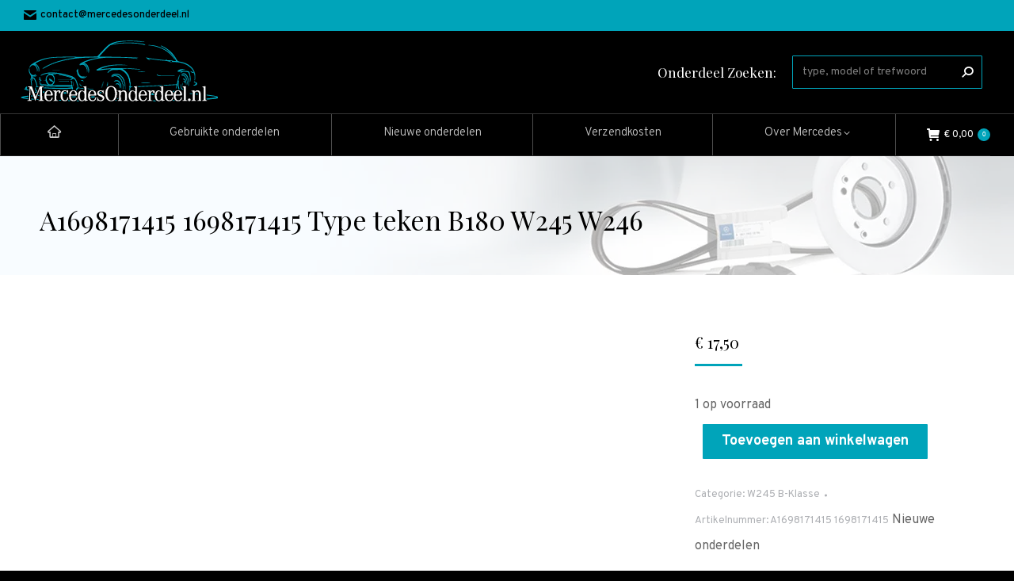

--- FILE ---
content_type: text/html; charset=UTF-8
request_url: https://mercedesonderdeel.nl/part/a1698171415-1698171415-type-teken-b180/
body_size: 28486
content:
<!DOCTYPE html>
<!--[if !(IE 6) | !(IE 7) | !(IE 8)  ]><!-->
<html lang="nl-NL" class="no-js">
<!--<![endif]-->
<head>
	<meta charset="UTF-8" />
				<meta name="viewport" content="width=device-width, initial-scale=1, maximum-scale=1, user-scalable=0"/>
			<meta name="theme-color" content="#00a4ba"/>	<link rel="profile" href="https://gmpg.org/xfn/11" />
	    <!-- Predictive Search Widget Template Registered -->
    	<script type="text/template" id="wc_psearch_tempTpl">
    		This\'s temp Template from Predictive Search    	</script>
    <script type="text/template" id="wc_psearch_itemTpl"><div class="ajax_search_content">
	<div class="result_row">
		{{ if ( image_url != null && image_url != '' ) { }}<span class="rs_avatar"><a href="{{= url }}" aria-label="{{= title }}"><img src="{{= image_url }}" /></a></span>{{ } }}
		<div class="rs_content_popup {{ if ( image_url == null || image_url == '' ) { }}no_image{{ } }}">
			<a href="{{= url }}" aria-label="{{= title }}">
				<span class="rs_name">{{= title }}</span>
				{{ if ( type == 'p_sku' && sku != null && sku != '' ) { }}<span class="rs_sku">SKU: <strong>{{= sku }}</strong></span>{{ } }}
				{{ if ( price != null && price != '' ) { }}<span class="rs_price">Prijs: {{= price }}</span>{{ } }}
				{{ if ( stock != null && stock != '' ) { }}<span class="rs_stock">{{= stock }}</span>{{ } }}
			</a>
			{{ if ( addtocart != null && addtocart != '' ) { }}<div class="rs_addtocart">{{= addtocart }}</div>{{ } }}
			<a href="{{= url }}" aria-label="{{= title }}">
				{{ if ( description != null && description != '' ) { }}<span class="rs_description">{{= description }}</span>{{ } }}
			</a>
			{{ if ( categories.length > 0 ) { }}
				<span class="rs_cat posted_in">
					Category:
					{{ var number_cat = 0; }}
					{{ _.each( categories, function( cat_data ) { number_cat++; }}
						{{ if ( number_cat > 1 ) { }}, {{ } }}<a class="rs_cat_link" href="{{= cat_data.url }}">{{= cat_data.name }}</a>
					{{ }); }}
				</span>
			{{ } }}
		</div>
	</div>
</div></script><script type="text/template" id="wc_psearch_footerSidebarTpl"><div rel="more_result" class="more_result">
		<span>See more search results for \'{{= title }}\' in:</span>
		{{ if ( description != null && description != '' ) { }}{{= description }}{{ } }}
</div></script><script type="text/template" id="wc_psearch_footerHeaderTpl"><div rel="more_result" class="more_result">
		<span>See more search results for \'{{= title }}\' in:</span>
		{{ if ( description != null && description != '' ) { }}{{= description }}{{ } }}
</div></script>
    <meta name='robots' content='index, follow, max-image-preview:large, max-snippet:-1, max-video-preview:-1' />

	<!-- This site is optimized with the Yoast SEO plugin v26.8 - https://yoast.com/product/yoast-seo-wordpress/ -->
	<title>A1698171415 1698171415 Type teken B180 W245 W246 - mercedesonderdeel.nl</title>
<link data-rocket-prefetch href="https://fonts.googleapis.com" rel="dns-prefetch">
<link data-rocket-prefetch href="https://www.googletagmanager.com" rel="dns-prefetch">
<link data-rocket-prefetch href="https://www.gstatic.com" rel="dns-prefetch">
<link data-rocket-prefetch href="https://translate.googleapis.com" rel="dns-prefetch">
<link data-rocket-prefetch href="https://translate.google.com" rel="dns-prefetch">
<link data-rocket-preload as="style" href="https://fonts.googleapis.com/css?family=Overpass%3A300%2C400%2C500%2C600%2C700%7CPlayfair%20Display%3A400%2C600%2C700%2Cnormalnormal%7CRoboto%3A400%2C500%2C600%2C700&#038;display=swap" rel="preload">
<link crossorigin data-rocket-preload as="font" href="https://fonts.gstatic.com/s/overpass/v19/qFdH35WCmI96Ajtm81GlU9s.woff2" rel="preload">
<link crossorigin data-rocket-preload as="font" href="https://fonts.gstatic.com/s/playfairdisplay/v40/nuFiD-vYSZviVYUb_rj3ij__anPXDTzYgA.woff2" rel="preload">
<link href="https://fonts.googleapis.com/css?family=Overpass%3A300%2C400%2C500%2C600%2C700%7CPlayfair%20Display%3A400%2C600%2C700%2Cnormalnormal%7CRoboto%3A400%2C500%2C600%2C700&#038;display=swap" media="print" onload="this.media=&#039;all&#039;" rel="stylesheet">
<noscript data-wpr-hosted-gf-parameters=""><link rel="stylesheet" href="https://fonts.googleapis.com/css?family=Overpass%3A300%2C400%2C500%2C600%2C700%7CPlayfair%20Display%3A400%2C600%2C700%2Cnormalnormal%7CRoboto%3A400%2C500%2C600%2C700&#038;display=swap"></noscript>
<style id="rocket-critical-css">:root{--wp-admin-theme-color:#007cba;--wp-admin-theme-color-darker-10:#006ba1;--wp-admin-theme-color-darker-20:#005a87}:root{--wp-admin-theme-color:#007cba;--wp-admin-theme-color-darker-10:#006ba1;--wp-admin-theme-color-darker-20:#005a87}#glt-footer,#glt-footer #google_language_translator{display:none!important}#flags{overflow:hidden}#flags ul{margin:0;padding:0}#flags li{float:left!important;margin-bottom:0!important;padding:0!important;border:none!important;list-style:none!important;content:none!important}#flags li:before{content:none!important;border:none!important;background:none!important}#flags a{display:inline-block}#flags.size18 a{width:18px!important;height:14px!important;box-sizing:content-box;-webkit-box-sizing:content-box;-moz-box-sizing:content-box;-o-box-sizing:content-box;-ms-box-sizing:content-box}.flag{padding:1px 0}#flags.size18 a[title="Dutch"]{background:url(https://mercedesonderdeel.nl/wp-content/plugins/google-language-translator/images/flags18.png) -147px -62px no-repeat}#flags.size18 a[title="English"]{background:url(https://mercedesonderdeel.nl/wp-content/plugins/google-language-translator/images/flags18.png) -89px -352px no-repeat}#flags.size18 a[title="French"]{background:url(https://mercedesonderdeel.nl/wp-content/plugins/google-language-translator/images/flags18.png) -118px -91px no-repeat}#flags.size18 a[title="German"]{background:url(https://mercedesonderdeel.nl/wp-content/plugins/google-language-translator/images/flags18.png) -31px -120px no-repeat}#flags.size18 a[title="Portuguese"]{background:url(https://mercedesonderdeel.nl/wp-content/plugins/google-language-translator/images/flags18.png) -118px -265px no-repeat}#flags.size18 a[title="Spanish"]{background:url(https://mercedesonderdeel.nl/wp-content/plugins/google-language-translator/images/flags18.png) -2px -323px no-repeat}button.pswp__button{box-shadow:none!important;background-image:url(https://mercedesonderdeel.nl/wp-content/plugins/woocommerce/assets/css/photoswipe/default-skin/default-skin.png)!important}button.pswp__button,button.pswp__button--arrow--left::before,button.pswp__button--arrow--right::before{background-color:transparent!important}button.pswp__button--arrow--left,button.pswp__button--arrow--right{background-image:none!important}.pswp{display:none;position:absolute;width:100%;height:100%;left:0;top:0;overflow:hidden;-ms-touch-action:none;touch-action:none;z-index:1500;-webkit-text-size-adjust:100%;-webkit-backface-visibility:hidden;outline:0}.pswp *{-webkit-box-sizing:border-box;box-sizing:border-box}.pswp__bg{position:absolute;left:0;top:0;width:100%;height:100%;background:#000;opacity:0;-webkit-transform:translateZ(0);transform:translateZ(0);-webkit-backface-visibility:hidden;will-change:opacity}.pswp__scroll-wrap{position:absolute;left:0;top:0;width:100%;height:100%;overflow:hidden}.pswp__container{-ms-touch-action:none;touch-action:none;position:absolute;left:0;right:0;top:0;bottom:0}.pswp__container{-webkit-touch-callout:none}.pswp__bg{will-change:opacity}.pswp__container{-webkit-backface-visibility:hidden}.pswp__item{position:absolute;left:0;right:0;top:0;bottom:0;overflow:hidden}.pswp__button{width:44px;height:44px;position:relative;background:0 0;overflow:visible;-webkit-appearance:none;display:block;border:0;padding:0;margin:0;float:right;opacity:.75;-webkit-box-shadow:none;box-shadow:none}.pswp__button::-moz-focus-inner{padding:0;border:0}.pswp__button,.pswp__button--arrow--left:before,.pswp__button--arrow--right:before{background:url(https://mercedesonderdeel.nl/wp-content/plugins/woocommerce/assets/css/photoswipe/default-skin/default-skin.png) 0 0 no-repeat;background-size:264px 88px;width:44px;height:44px}.pswp__button--close{background-position:0 -44px}.pswp__button--share{background-position:-44px -44px}.pswp__button--fs{display:none}.pswp__button--zoom{display:none;background-position:-88px 0}.pswp__button--arrow--left,.pswp__button--arrow--right{background:0 0;top:50%;margin-top:-50px;width:70px;height:100px;position:absolute}.pswp__button--arrow--left{left:0}.pswp__button--arrow--right{right:0}.pswp__button--arrow--left:before,.pswp__button--arrow--right:before{content:'';top:35px;background-color:rgba(0,0,0,.3);height:30px;width:32px;position:absolute}.pswp__button--arrow--left:before{left:6px;background-position:-138px -44px}.pswp__button--arrow--right:before{right:6px;background-position:-94px -44px}.pswp__share-modal{display:block;background:rgba(0,0,0,.5);width:100%;height:100%;top:0;left:0;padding:10px;position:absolute;z-index:1600;opacity:0;-webkit-backface-visibility:hidden;will-change:opacity}.pswp__share-modal--hidden{display:none}.pswp__share-tooltip{z-index:1620;position:absolute;background:#fff;top:56px;border-radius:2px;display:block;width:auto;right:44px;-webkit-box-shadow:0 2px 5px rgba(0,0,0,.25);box-shadow:0 2px 5px rgba(0,0,0,.25);-webkit-transform:translateY(6px);-ms-transform:translateY(6px);transform:translateY(6px);-webkit-backface-visibility:hidden;will-change:transform}.pswp__counter{position:absolute;left:0;top:0;height:44px;font-size:13px;line-height:44px;color:#fff;opacity:.75;padding:0 10px}.pswp__caption{position:absolute;left:0;bottom:0;width:100%;min-height:44px}.pswp__caption__center{text-align:left;max-width:420px;margin:0 auto;font-size:13px;padding:10px;line-height:20px;color:#ccc}.pswp__preloader{width:44px;height:44px;position:absolute;top:0;left:50%;margin-left:-22px;opacity:0;will-change:opacity;direction:ltr}.pswp__preloader__icn{width:20px;height:20px;margin:12px}@media screen and (max-width:1024px){.pswp__preloader{position:relative;left:auto;top:auto;margin:0;float:right}}.pswp__ui{-webkit-font-smoothing:auto;visibility:visible;opacity:1;z-index:1550}.pswp__top-bar{position:absolute;left:0;top:0;height:44px;width:100%}.pswp__caption,.pswp__top-bar{-webkit-backface-visibility:hidden;will-change:opacity}.pswp__caption,.pswp__top-bar{background-color:rgba(0,0,0,.5)}.pswp__ui--hidden .pswp__button--arrow--left,.pswp__ui--hidden .pswp__button--arrow--right,.pswp__ui--hidden .pswp__caption,.pswp__ui--hidden .pswp__top-bar{opacity:.001}@font-face{font-family:fontello;src:url(https://mercedesonderdeel.nl/wp-content/themes/dt-the7/fonts/fontello/font/fontello.eot?2136226);src:url(https://mercedesonderdeel.nl/wp-content/themes/dt-the7/fonts/fontello/font/fontello.eot?2136226#iefix) format('embedded-opentype'),url(https://mercedesonderdeel.nl/wp-content/themes/dt-the7/fonts/fontello/font/fontello.woff?2136226) format('woff'),url(https://mercedesonderdeel.nl/wp-content/themes/dt-the7/fonts/fontello/font/fontello.ttf?2136226) format('truetype');font-weight:400;font-style:normal}[class*=" icon-"]:before{font-family:fontello;font-style:normal;font-weight:400;speak:none;display:inline-block;text-decoration:inherit;width:1em;margin-right:.2em;text-align:center;font-variant:normal;text-transform:none;line-height:1em;margin-left:.2em}.icon-home-outline:before{content:'\e926'}figure,header,nav{display:block}*{padding:0;margin:0}html{font-size:100%;-webkit-text-size-adjust:100%;-ms-text-size-adjust:100%}strong{font-weight:700}ul{list-style:none}img{border:0;-ms-interpolation-mode:bicubic}figure,form{margin:0}button,input{font-size:100%;margin:0;vertical-align:baseline}button,input{line-height:normal}button,input[type=submit]{-webkit-appearance:button}button::-moz-focus-inner,input::-moz-focus-inner{border:0;padding:0}.pswp{display:none;position:absolute;width:100%;height:100%;left:0;top:0;-ms-touch-action:none;touch-action:none;z-index:9500;-webkit-text-size-adjust:100%;-webkit-backface-visibility:hidden;outline:0}.pswp::after,.pswp::before{content:' ';display:table}.pswp *{-webkit-box-sizing:border-box;box-sizing:border-box}.pswp__bg{position:absolute;left:0;top:0;width:100%;height:100%;background:#000;opacity:0;-webkit-transform:translateZ(0);transform:translateZ(0);-webkit-backface-visibility:hidden;will-change:opacity}.pswp__scroll-wrap{position:absolute;left:0;top:0;width:100%;height:100%;overflow:hidden}.pswp__container{-ms-touch-action:none;touch-action:none;position:absolute;left:0;right:0;top:0;bottom:0;-webkit-backface-visibility:hidden}.pswp__container{-webkit-touch-callout:none}.pswp__item{position:absolute;left:0;right:0;top:0;bottom:0;overflow:hidden}.pswp__caption .pswp__caption__center{text-align:center}.pswp button.pswp__button{height:43px;background:0 0!important;font-family:icomoon-the7-font;font-size:16px;line-height:1;text-rendering:auto;-webkit-font-smoothing:antialiased;color:#fff;opacity:.5}.pswp button.pswp__button--close{font-size:21px}.pswp__button--close:before{content:"\eb00"}.pswp__button--share:before{content:"\ea04"}.pswp .pswp__button--arrow--left:before,.pswp .pswp__button--arrow--right:before{top:0}.pswp .pswp__button--arrow--left:before{content:"\f052"!important;background:0 0!important}.pswp .pswp__button--arrow--right:before{content:"\f053"!important;background:0 0!important}.pswp .pswp__share-tooltip{border-radius:0}.pswp__share-tooltip:before{content:'';display:block;width:0;height:0;position:absolute;top:-12px;right:15px;border:6px solid transparent;border-bottom-color:#FFF}.pswp__button{position:relative;background:0 0;overflow:visible;-webkit-appearance:none;display:block;border:0;padding:0;margin:0;float:right;opacity:.75;-webkit-box-shadow:none;box-shadow:none}.pswp__button::-moz-focus-inner{padding:0;border:0}.pswp__button,.pswp__button--arrow--left:before,.pswp__button--arrow--right:before{width:44px;height:44px}.pswp__button--fs{display:none}.pswp__button--zoom{display:none}.pswp__button--arrow--left,.pswp__button--arrow--right{background:0 0;top:50%;margin-top:-50px;width:70px;height:100px;position:absolute}.pswp__button--arrow--left{left:0}.pswp__button--arrow--right{right:0}.pswp__button--arrow--left:before,.pswp__button--arrow--right:before{content:'';top:35px;background-color:rgba(0,0,0,.3);height:30px;width:32px;position:absolute}.pswp__button--arrow--left:before{left:6px}.pswp__button--arrow--right:before{left:0;right:6px}.pswp__share-modal{display:block;background:rgba(0,0,0,.5);width:100%;height:100%;top:0;left:0;padding:10px;position:absolute;z-index:1600;opacity:0;-webkit-backface-visibility:hidden;will-change:opacity}.pswp__share-modal--hidden{display:none}.pswp__share-tooltip{min-width:150px;z-index:1620;position:absolute;background:#FFF;top:56px;border-radius:2px;display:block;width:auto;right:44px;-webkit-box-shadow:0 2px 5px rgba(0,0,0,.25);box-shadow:0 2px 5px rgba(0,0,0,.25);-webkit-transform:translateY(6px);-ms-transform:translateY(6px);transform:translateY(6px);-webkit-backface-visibility:hidden;will-change:transform}.pswp__counter{position:absolute;left:0;top:0;height:44px;font-size:13px;line-height:44px;color:#FFF;opacity:.75;padding:0 10px}.pswp__caption{position:absolute;left:0;bottom:0;width:100%;min-height:44px}.pswp__caption__center{text-align:left;max-width:420px;margin:0 auto;font-size:13px;padding:10px;line-height:20px;color:#CCC}.pswp__preloader{width:44px;height:44px;position:absolute;top:0;left:50%;margin-left:-22px;opacity:0;will-change:opacity;direction:ltr}.pswp__preloader__icn{width:20px;height:20px;margin:12px}@media screen and (max-width:1024px){.pswp__preloader{position:relative;left:auto;top:auto;margin:0;float:right}}.pswp__ui{-webkit-font-smoothing:auto;visibility:visible;opacity:1;z-index:1550}.pswp__top-bar{position:absolute;left:0;top:0;height:44px;width:100%}.pswp__caption,.pswp__top-bar{-webkit-backface-visibility:hidden;will-change:opacity}.pswp__caption,.pswp__top-bar{background-color:rgba(0,0,0,.5)}.pswp__ui--hidden .pswp__button--arrow--left,.pswp__ui--hidden .pswp__button--arrow--right,.pswp__ui--hidden .pswp__caption,.pswp__ui--hidden .pswp__top-bar{opacity:.001}.page-inner{-ms-grid-column:1;-ms-grid-row:2;grid-area:page-inner}#main-slideshow,.photo-scroller{-ms-grid-column:1;-ms-grid-row:2;grid-area:slider}.masthead{-ms-grid-column:1;-ms-grid-row:1;grid-area:header}.side-header-v-stroke.masthead,.side-header.masthead{-ms-grid-column:1;grid-area:header-side}.checkout-page-title{grid-area:checkout;-ms-grid-column:1;-ms-grid-row:4}.page-title{-ms-grid-column:1;-ms-grid-row:3;grid-area:title}.fancy-header{-ms-grid-column:1;-ms-grid-row:3;grid-area:fancyheader}.elementor-location-header{grid-area:elementor-header}#main{-ms-grid-column:1;-ms-grid-row:5;grid-area:main}.footer{-ms-grid-column:1;-ms-grid-row:6;grid-area:footer}.responsive-off .sidebar{grid-area:sidebar;-ms-grid-row:1}.responsive-off .content{grid-area:content;-ms-grid-row:1}.content,.wf-wrap{box-sizing:border-box}.wf-wrap{max-width:100%;padding:0 44px;margin:0 auto}.page-title .hgroup{overflow:hidden}.page-title{display:-ms-flexbox;display:-ms-flex;display:flex}.page-title-head{max-width:100%}.page-title.overlay-bg{position:relative}.page-title.overlay-bg .wf-wrap{position:relative;z-index:1}.page-title.overlay-bg:after{position:absolute;left:0;top:0;width:100%;height:100%;content:""}.page-title .wf-wrap{position:relative}.page-title .wf-wrap:after{position:absolute;width:100%;bottom:0;content:""}.page-title.solid-bg .wf-wrap:after{display:none}.page-title>.wf-wrap{display:-ms-flexbox;display:-ms-flex;display:flex;-ms-align-items:center;-ms-flex-align:center;align-items:center;box-sizing:border-box}.title-left>.wf-wrap{-ms-flex-pack:space-between;-ms-justify-content:space-between;justify-content:space-between}.page-title h2{margin:0}.single-share-box{position:relative}.single .single-share-box{margin-top:-5px;margin-bottom:60px}.single .single-share-box:last-child{margin-bottom:0}.share-link-description{display:block;margin-bottom:10px;font-weight:700;text-align:center}.single-share-box .share-buttons{display:-ms-flexbox;display:-ms-flex;display:flex;-ms-flex-pack:center;-ms-justify-content:center;justify-content:center;line-height:0}.single-share-box:not(.show-on-hover) .share-buttons{-ms-flex-flow:row wrap;flex-flow:row wrap}.share-buttons .soc-font-icon{display:none}.single-share-box .share-buttons a{display:inline-block;width:50px;height:30px;min-width:50px;min-height:30px;margin:0 4px 4px 0;border:1px solid;text-transform:none;font-size:16px;line-height:30px;text-decoration:none;text-align:center;box-sizing:border-box}:not(.show-on-hover).single-share-box .share-buttons a .social-text{display:none}.single-share-box .share-buttons a:before{font-family:icomoon-the7-font;speak:none;font-style:normal;font-weight:400;font-variant:normal}.single-share-box .share-buttons a.facebook{border-color:rgba(76,105,199,.3);color:#4c69c7}.single-share-box .share-buttons a.facebook:before{content:"\f106"}.single-share-box .share-buttons a.twitter{border-color:rgba(42,190,235,.3);color:#2abeeb}.single-share-box .share-buttons a.twitter:before{content:"\f127"}.single-share-box .share-buttons a.pinterest{border-color:rgba(207,40,52,.3);color:#cf2834}.single-share-box .share-buttons a.pinterest:before{content:"\f115"}.single-share-box .share-buttons a.linkedin{border-color:rgba(0,123,199,.3);color:#007bc7}.single-share-box .share-buttons a.linkedin:before{content:"\f113"}.single-share-box .share-buttons a.whatsapp{border-color:rgba(54,183,77,.3);color:#36b74d}.single-share-box .share-buttons a.whatsapp:before{content:"\f132"}.sidebar-none .content{width:100%}body{overflow-x:hidden}h1,h2{margin-bottom:10px;clear:both}p{margin-bottom:10px}a{text-decoration:underline}img[class*=attachment-]{max-width:100%;height:auto}.assistive-text{position:absolute!important;clip:rect(1px,1px,1px,1px)}#page{position:relative;overflow:hidden}.main-gradient{display:none}#main{padding:50px 0}.screen-reader-text{clip:rect(1px,1px,1px,1px);height:1px;overflow:hidden;position:absolute!important;width:1px}#page .skip-link{background-color:#f1f1f1;box-shadow:0 0 1px 1px rgba(0,0,0,.2);color:#21759b;display:block;font-size:14px;font-weight:700;left:-9999em;outline:0;padding:15px 23px 14px;text-decoration:none;text-transform:none;top:-9999em}input[type=text]{-webkit-appearance:none;-moz-appearance:none;-ms-appearance:none;appearance:none;outline:0}a.button,button.button,input[type=submit]{position:relative;display:inline-block;text-decoration:none;white-space:nowrap}button.button{border:none}.btn-flat .single_add_to_cart_button.button:after,.btn-flat a.button:after,.btn-flat button.button:after,.btn-flat input[type=submit]:not([name=update_cart]):after{position:absolute;display:block;top:0;left:0;width:100%;height:100%;content:"";border-radius:inherit}.soc-ico{overflow:hidden}.soc-ico a{position:relative;display:-ms-inline-flexbox;display:-ms-inline-flex;display:inline-flex;-ms-align-items:center;-ms-flex-align:center;align-items:center;-ms-flex-pack:center;-ms-justify-content:center;justify-content:center;margin:2px;width:26px;height:26px;line-height:26px;text-align:center;border-radius:50%;box-sizing:border-box;text-decoration:none}.soc-ico a .soc-font-icon{position:relative;z-index:1;font-size:16px}.soc-ico a:after,.soc-ico a:before{position:absolute;top:0;left:0;width:26px;height:26px;content:"";border-radius:inherit}.soc-ico a:before{opacity:1}.soc-ico a:after{opacity:0}.soc-ico a{text-decoration:none}.dt-text-title{grid-area:header;max-width:100%}.dt-text-desc{grid-area:desc;max-width:100%}.icon-with-text-shortcode .text-icon{grid-area:icon;text-decoration:none}.icon-with-text-shortcode .default-btn-shortcode{justify-self:start;grid-area:button}.masthead{position:relative;z-index:102;box-sizing:border-box}.masthead:not(.side-header){display:-ms-flexbox;-ms-flex-direction:column}.top-bar{position:relative;display:-ms-flexbox;display:-ms-flex;display:flex;margin-top:0;box-sizing:border-box}.top-bar-bg,.top-bar:after{position:absolute;bottom:0;left:0;width:100%;height:100%;content:"";box-sizing:content-box}.top-bar:after{height:1px}.top-bar-bg,.top-bar.full-width-line:after{padding:0 1000px;margin-left:-1000px}.top-bar>.mini-widgets{display:-ms-flexbox;display:-ms-flex;display:flex;-ms-align-items:center;-ms-flex-align:center;align-items:center;-ms-flex:1 1 auto;flex:1 1 auto;-ms-justify-content:flex-start;justify-content:flex-start;-ms-flex-pack:start;-ms-flex-flow:row wrap;flex-flow:row wrap}.top-bar .mini-widgets.right-widgets,.top-bar .mini-widgets:last-child{-ms-justify-content:flex-end;justify-content:flex-end;-ms-flex-pack:end}.top-bar *{font-size:inherit;line-height:inherit}.top-bar a{text-decoration:none}.branding{line-height:0;font-size:0}.branding>a{display:block}.branding a img,.branding img{max-width:100%;height:auto}.branding .mobile-logo{display:none}.masthead .mini-widgets>*{display:inline-block;margin-left:10px;margin-right:10px}.masthead:not(.side-header) .mini-widgets>:first-child{margin-left:0}.masthead:not(.side-header) .mini-widgets>:last-child{margin-right:0}.mini-contacts{position:relative;margin:0}.masthead .mini-contacts{display:-ms-inline-flexbox;display:-ms-inline-flex;display:inline-flex;-ms-align-items:center;-ms-flex-align:center;align-items:center}.mini-contacts i{margin-right:5px}.masthead .mini-search{position:relative;display:inline-block;vertical-align:middle;z-index:10;max-width:100%}.searchform{position:relative;z-index:3;max-width:100%}.searchform .field{max-width:100%;border-style:solid;box-sizing:border-box}.mini-search input[type=text]{margin-bottom:0}.mini-search .search-icon{text-decoration:none;background-repeat:no-repeat;background-position:center center}.mini-search .search-icon{display:-ms-flexbox;display:-ms-flex;display:flex;-ms-align-items:center;-ms-flex-align:center;align-items:center}.masthead .mini-search .searchsubmit{display:none}.animate-search-width .searchform{overflow:hidden}.animate-search-width .search-icon{position:absolute;-ms-flex-pack:center;-ms-justify-content:center;justify-content:center;top:0;right:0;height:100%;width:100%}.masthead .soc-ico{display:inline-block;vertical-align:middle}.text-area{position:relative;display:inline-block;vertical-align:middle}.text-area>p{margin-bottom:0}.masthead .soc-ico a{line-height:22px}.microwidget-btn{position:relative;max-width:100%;text-decoration:none}.masthead .mini-widgets .microwidget-btn{display:-ms-inline-flexbox;display:-ms-inline-flex;display:inline-flex;-ms-align-items:center;-ms-flex-align:center;align-items:center}.microwidget-btn>span{position:relative;z-index:1}.microwidget-btn:after,.microwidget-btn:before{position:absolute;top:0;left:0;width:100%;height:100%;content:"";border-radius:inherit;-webkit-backface-visibility:hidden}.microwidget-btn:before{opacity:1}.microwidget-btn:after{opacity:0}.dt-close-mobile-menu-icon{position:relative}.dt-close-mobile-menu-icon:after,.dt-close-mobile-menu-icon:before{position:absolute;top:0;left:0;width:100%;height:100%;content:"";border-radius:inherit;box-sizing:border-box}.dt-close-mobile-menu-icon:after{opacity:0}.dt-close-mobile-menu-icon:before{opacity:1}.main-nav>li{position:relative;display:-ms-flexbox;display:-ms-flex;display:flex}.main-nav>li>a{text-decoration:none}.main-nav>li>a{position:relative;display:-ms-flexbox;display:-ms-flex;display:flex;-ms-align-items:center;-ms-flex-align:center;align-items:center}.main-nav.level-arrows-on>li.has-children>a{position:relative}.main-nav .menu-item a i[class^=fa],.mobile-main-nav .menu-item a i[class^=fa]{margin-right:6px}.menu-text{display:block}.top-header .main-nav.level-arrows-on>li.has-children>a .menu-text{position:relative;padding-right:10px;display:inline-block;vertical-align:top}.top-header .main-nav .menu-text:after{position:absolute;top:50%;margin-top:-4px;right:0;width:8px;height:8px}.top-header .main-nav.level-arrows-on>li.has-children>a .menu-text:after{content:"\f005";font-family:icomoon-the7-font;speak:none;font-style:normal;font-weight:400;font-variant:normal;text-transform:none;font-size:8px;line-height:1;text-align:center}.from-centre-line>li>a>span{position:relative;display:block}.from-centre-line>li>a .menu-item-text:before{position:absolute;visibility:hidden;left:0;bottom:-5px;width:100%;height:2px;background-color:#000;content:"";transform:scaleX(0);opacity:.85}.sub-nav{position:absolute;visibility:hidden;z-index:200;top:100%;left:0;width:240px;opacity:0}.sub-nav{padding:0;box-shadow:0 0 4px rgba(0,0,0,.2);box-sizing:border-box}.sub-nav>li{position:relative;display:block;box-sizing:border-box}.sub-nav li:first-child:before{display:none}.sub-nav>li>a{position:relative;display:-ms-flexbox;display:-ms-flex;display:flex;-ms-align-items:center;-ms-flex-align:center;align-items:center;-ms-align-content:center;align-content:center;-ms-flex-line-pack:center;text-decoration:none}.sub-nav li a{box-sizing:border-box}.dt-mobile-header .sub-nav>li,.mobile-main-nav>li{display:-ms-flexbox;display:-ms-flex;display:flex;-ms-flex-flow:row wrap;flex-flow:row wrap}.dt-mobile-header .mobile-main-nav>li>.sub-nav{position:relative;display:none;top:0;left:0;width:100%;padding:0;visibility:visible;opacity:1;z-index:auto}.mobile-main-nav .sub-nav{background:0 0;box-shadow:none}.dt-mobile-header{position:fixed;top:0;height:100%;min-height:100%;width:500px;max-width:100%;z-index:9602;box-sizing:border-box;background-color:grey;transform:translate3d(-100%,0,0);overflow:hidden}.right-mobile-menu .dt-mobile-header{right:0;transform:translate3d(100%,0,0)}html:not(.touchevents) .dt-mobile-header::-webkit-scrollbar{width:13px}html:not(.touchevents) .dt-mobile-header::-webkit-scrollbar-thumb{border-radius:10px;background-color:#1ebac8;border:4px solid #fff;box-sizing:border-box}.mobile-mini-widgets-in-menu{display:none}.mobile-mini-widgets-in-menu{padding:30px 0}.mobile-main-nav{display:-ms-flexbox;display:-ms-flex;display:flex;-ms-flex-flow:column nowrap;flex-flow:column nowrap;-ms-flex:10 1 auto;flex:10 1 auto}.mobile-main-nav>li{position:relative;display:-ms-flexbox;display:-ms-flex;display:flex}.mobile-menu-show-divider .mobile-main-nav>li:before{content:"";position:absolute;top:-.5px;height:0;width:100%;max-width:100%;left:0}.mobile-menu-show-divider .mobile-main-nav>li:first-child:before{display:none}.mobile-main-nav>li>a{text-decoration:none;position:relative;display:-ms-flexbox;display:-ms-flex;display:flex;-ms-align-items:center;-ms-flex-align:center;align-items:center;padding:10px 30px 10px 0;-ms-flex-positive:1;-ms-flex-grow:1;flex-grow:1}.mobile-main-nav .menu-item a i{margin-right:6px}.mobile-main-nav .sub-nav{margin-left:20px}#page #mobile-menu .sub-nav li{padding:0;width:100%}#page .mobile-main-nav .sub-nav{width:100%}.mobile-main-nav .sub-nav>li>a{padding:10px 30px 10px 0;margin:0;-ms-flex-positive:1;-ms-flex-grow:1;flex-grow:1}.dt-close-mobile-menu-icon{display:-ms-inline-flexbox;display:-ms-inline-flex;display:inline-flex;-ms-align-items:center;-ms-flex-align:center;align-items:center;-ms-flex-pack:center;-ms-justify-content:center;justify-content:center;position:absolute;top:0;z-index:9999;opacity:0;min-width:12px;min-height:12px}.dt-close-mobile-menu-icon .close-line-wrap{position:relative;width:22px;height:100%}.fade-big-mobile-menu-close-icon .dt-close-mobile-menu-icon .close-line-wrap{width:26px;height:26px}.dt-close-mobile-menu-icon span{position:relative;display:block;margin:0;z-index:2}.dt-close-mobile-menu-icon .close-line{display:inline-block;transform-origin:50% 50%;width:22px;height:2px;position:absolute;left:0;content:''}.dt-close-mobile-menu-icon .close-line:nth-child(2){display:none}.fade-big-mobile-menu-close-icon .dt-close-mobile-menu-icon .close-line{width:26px;height:1px;top:50%;margin-top:-1px}.dt-close-mobile-menu-icon .close-line:after,.dt-close-mobile-menu-icon .close-line:before{position:absolute;top:0;left:0;width:100%;height:100%;content:"";border-radius:inherit;box-sizing:border-box}.dt-close-mobile-menu-icon .close-line:after{opacity:0}.dt-close-mobile-menu-icon .close-line:before{opacity:1}.dt-close-mobile-menu-icon .close-line:first-child{transform:rotate3d(0,0,1,45deg)}.dt-close-mobile-menu-icon .close-line:last-child{transform:rotate3d(0,0,1,-45deg)}body #load{display:block;height:100%;overflow:hidden;position:fixed;width:100%;z-index:9901}.load-wrap{width:100%;height:100%;background-position:center center;background-repeat:no-repeat;text-align:center;display:-ms-flexbox;display:-ms-flex;display:flex;-ms-align-items:center;-ms-flex-align:center;align-items:center;-ms-flex-flow:column wrap;flex-flow:column wrap;-ms-flex-pack:center;-ms-justify-content:center;justify-content:center}.scroll-top{position:fixed;display:-ms-flexbox;display:-ms-flex;display:flex;-ms-align-items:center;-ms-flex-align:center;align-items:center;-ms-flex-pack:center;-ms-justify-content:center;justify-content:center;right:10px;bottom:10px;width:40px;height:40px;opacity:0;z-index:-1;filter:alpha(opacity=0);-ms-filter:"progid:DXImageTransform.Microsoft.Alpha(Opacity=0)";text-decoration:none;background-color:#000;background-color:rgba(0,0,0,.2)}.scroll-top:before{content:"\f0290";font-family:icomoon-the7-font;speak:none;font-style:normal;font-weight:400;font-variant:normal;text-transform:none;font-size:20px;line-height:1;color:#fff}.hidden{display:none;opacity:0}@font-face{font-family:icomoon-the7-font;src:url(https://mercedesonderdeel.nl/wp-content/themes/dt-the7/fonts/icomoon-the7-font/icomoon-the7-font.ttf?wi57p5) format('truetype'),url(https://mercedesonderdeel.nl/wp-content/themes/dt-the7/fonts/icomoon-the7-font/icomoon-the7-font.woff?wi57p5) format('woff');font-weight:400;font-style:normal}[class*=icomoon-the7-],[class*=the7-mw-],[class^=soc-font-],[class^=icomoon-the7-],[class^=the7-mw-]{font-family:icomoon-the7-font!important;speak:none;font-style:normal;font-weight:400;font-variant:normal;text-transform:none;line-height:1;-webkit-font-smoothing:antialiased;-moz-osx-font-smoothing:grayscale}[class*=the7-mw-]:before,[class^=the7-mw-]:before{font-family:inherit!important;margin:0!important}.the7-mw-icon-mail-bold:before{content:"\e001"}.icomoon-the7-font-the7-phone-06:before{content:"\e106"}.icomoon-the7-font-the7-cart-04:before{content:"\e204"}.the7-mw-icon-search-bold:before{content:"\ec051"}.facebook .soc-font-icon:before{content:"\f106"}.instagram .soc-font-icon:before{content:"\f111"}.linkedin .soc-font-icon:before{content:"\f113"}.pinterest .soc-font-icon:before{content:"\f115"}.twitter .soc-font-icon:before{content:"\f127"}.whatsapp .soc-font-icon:before{content:"\f132"}.content h1,.content h2{clear:none}.masthead:not(.side-header){max-width:100%}.masthead:not(.side-header):not(.side-header-v-stroke):not(.side-header-menu-icon){box-sizing:border-box}@media all and (-ms-high-contrast:none),(-ms-high-contrast:active){.masthead:not(.side-header):not(.mixed-header){display:-ms-flexbox;-ms-flex-direction:column;-ms-align-content:space-between;align-content:space-between;-ms-flex-pack:center;-ms-justify-content:center;justify-content:center}.masthead:not(.side-header):not(.mixed-header) .top-bar,.masthead:not(.side-header):not(.mixed-header) .header-bar{width:100%}.masthead .header-bar{box-sizing:border-box}}.masthead:not(.side-header) .header-bar{position:relative;display:-ms-flexbox;display:-ms-flex;display:flex;-ms-align-items:stretch;-ms-flex-align:stretch;align-items:stretch;-ms-align-content:stretch;align-content:stretch;-ms-flex-line-pack:stretch;-ms-flex-pack:space-between;-ms-justify-content:space-between;justify-content:space-between;-ms-flex-pack:justify}.masthead:not(.side-header) .main-nav{display:-ms-flexbox;display:-ms-flex;display:flex;-ms-flex-flow:row wrap;flex-flow:row wrap;-ms-align-items:center;-ms-flex-align:center;align-items:center}.masthead:not(.side-header).full-height .main-nav{-ms-align-items:stretch;-ms-flex-align:stretch;align-items:stretch;-ms-align-content:stretch;align-content:stretch}.masthead:not(.side-header).full-height .header-bar .main-nav>li>a,.masthead:not(.side-header) .header-bar .main-nav>li>a{display:flex;display:-ms-flexbox;display:-ms-flex;-ms-align-content:center;align-content:center;-ms-flex-line-pack:stretch}.masthead:not(.side-header).dividers.justify .main-nav>li{-ms-flex-positive:1;-ms-flex-grow:1;flex-grow:1;-ms-flex-pack:center;-ms-justify-content:center;justify-content:center}.masthead:not(.side-header).dividers .main-nav>li:not(.dt-mega-menu){position:relative}.masthead:not(.side-header).dividers .main-nav>li:before,.masthead:not(.side-header).dividers.surround .main-nav>li:last-child:after{content:"";position:absolute;left:-0.5px;width:0;border-right:solid 1px yellow;height:100%;max-height:100%;top:50%;transform:translateY(-50%)}.masthead:not(.side-header).dividers .main-nav>li:first-child:before{display:none}.masthead:not(.side-header).dividers.surround .main-nav>li:first-child:before{display:block}.masthead:not(.side-header).dividers.surround .main-nav>li:last-child:after{left:auto;right:-0.5px}.masthead:not(.side-header).full-height .main-nav>li>a{-ms-flex-positive:1;-ms-flex-grow:1;flex-grow:1;-ms-flex-pack:center;-ms-justify-content:center;justify-content:center}.classic-header .header-bar{-ms-flex-flow:row wrap;flex-flow:row wrap}.masthead.classic-header .header-bar{-ms-align-items:flex-end;-ms-flex-align:flex-end;align-items:flex-end;-ms-flex-align:end}.classic-header .branding,.classic-header .navigation{-ms-flex:1 1 100%;flex:1 1 100%;-ms-flex-positive:1;-ms-flex-negative:1;-ms-flex-preferred-size:100%;display:-ms-flexbox;display:-ms-flex;display:flex;-ms-flex-flow:row wrap;flex-flow:row wrap;-ms-align-items:center;-ms-flex-align:center;align-items:center}.classic-header .navigation{position:relative}.classic-header .navigation:before{position:absolute;top:0;left:0;width:100%;height:1px;content:""}.classic-header.full-width-line .navigation:before{padding:0 1000px;margin-left:-1000px}.classic-header.widgets .branding .mini-widgets{display:-ms-flexbox;display:-ms-flex;display:flex;-ms-align-items:center;-ms-flex-align:center;align-items:center}.classic-header .branding .mini-widgets:last-child{-ms-flex-pack:flex-end;-ms-justify-content:flex-end;justify-content:flex-end;-ms-flex-pack:end}.classic-header .navigation>.mini-widgets{display:-ms-flexbox;display:-ms-flex;display:flex;-ms-align-items:center;-ms-flex-align:center;align-items:center;-ms-flex-pack:flex-end;-ms-justify-content:flex-end;justify-content:flex-end;-ms-flex-pack:end}.classic-header:not(.logo-center) .branding .mini-widgets{-ms-flex-positive:1;-ms-flex-grow:1;flex-grow:1}.classic-header.justify .main-nav{-ms-flex-positive:10;-ms-flex-grow:10;flex-grow:10;-ms-flex-pack:space-between;-ms-justify-content:space-between;justify-content:space-between;-ms-flex-pack:justify}.classic-header.justify .main-nav>li{-ms-flex-positive:1;-ms-flex-grow:1;flex-grow:1;-ms-flex-pack:flex-end;-ms-justify-content:flex-end;justify-content:flex-end;-ms-flex-pack:end}.classic-header.justify .main-nav>li>a{display:flex;display:-ms-flexbox;display:-ms-flex;-ms-align-items:center;-ms-flex-align:center;align-items:center}.classic-header.justify.widgets .main-nav>li{-ms-flex-positive:1;-ms-flex-grow:1;flex-grow:1;-ms-flex-pack:center;-ms-justify-content:center;justify-content:center}.classic-header.justify.widgets .main-nav>li{-ms-flex-positive:1;-ms-flex-grow:1;flex-grow:1;-ms-flex-pack:center;-ms-justify-content:center;justify-content:center}:root{--the7-base-border-radius:0px;--the7-accent-color:#00a4ba;--the7-title-color:#000000;--the7-filter-pointer-border-width:2px;--the7-filter-pointer-bg-radius:100px;--the7-general-border-radius:0px;--the7-text-big-line-height:28px;--the7-text-big-font-size:16px;--the7-button-normal-bg-color:#00a4ba;--the7-button-hover-bg-color:#000000;--the7-big-button-border-radius:1px;--the7-medium-button-border-radius:1px;--the7-small-button-border-radius:1px}html,body{font:normal 16px / 28px "Overpass",Helvetica,Arial,Verdana,sans-serif;word-spacing:normal;color:#666666}#main .wf-wrap,.page-title .wf-wrap{padding:0 50px 0 50px}.masthead:not(.side-header):not(.side-header-menu-icon) .header-bar{max-width:calc(1300px - 30px - 0px);margin:0 auto}.page-title .wf-wrap:after{width:calc(1300px - 50px - 50px);max-width:calc(100% - 50px - 50px)}h1{color:#000000;font:normal 36px / 45px "Playfair Display",Helvetica,Arial,Verdana,sans-serif;text-transform:none}@media (max-width:1020px){h1{font-size:34px;line-height:43px}}@media (max-width:778px){h1{font-size:24px;line-height:32px}}h2,h1.entry-title{color:#000000;font:normal 34px / 44px "Playfair Display",Helvetica,Arial,Verdana,sans-serif;text-transform:none}h2.entry-title{color:#000000;font:normal 24px / 34px "Playfair Display",Helvetica,Arial,Verdana,sans-serif;text-transform:none}h1,h2,h1.entry-title,h2.entry-title{color:#000000}a{color:#00adef}#main>.wf-wrap{width:1300px}#main{padding:70px 0 70px 0}#main>.wf-wrap{padding:0 50px 0 50px}body{background:#000000 none no-repeat fixed center center;background-size:cover}#page{background:#ffffff none repeat center top;background-size:auto}#mobile-menu{border-radius:0px}.top-bar-bg{background:#202020 none repeat center center}.top-bar.full-width-line:after{border-bottom:1px solid rgba(255,255,255,0)}.top-bar{min-height:36px;padding:10px 30px 10px 30px}.masthead:not(.side-header):not(.side-header-menu-icon) .top-bar{max-width:calc(1300px);margin:0 auto}.top-bar,.top-bar a:not(.wpml-ls-link):not(.wpml-ls-item-toggle){color:#d8d8d8}.masthead .top-bar .mini-contacts,.masthead .top-bar .text-area{font:500 13px / 19px "Overpass",Helvetica,Arial,Verdana,sans-serif;text-transform:none}.masthead .top-bar .soc-ico a,.masthead .top-bar .soc-ico{line-height:19px}.branding>a{padding:10px 5px 15px 25px}.mini-search input.field{font:14px / 18px "Overpass",Helvetica,Arial,Verdana,sans-serif;min-height:40px;height:auto;line-height:40px;width:240px;border-width:1px;border-color:#00a4ba;border-radius:1px;background:#000000;padding:0 12px 0 12px}.mini-search .searchform:not(.search-icon-disabled) input.field{padding-right:12px}.animate-search-width .search-icon{width:14px}.mini-search .search-icon i{color:#ffffff}.searchform input::-moz-placeholder{color:#ffffff!important;opacity:1}.searchform input[type=text]{color:#ffffff}.mini-search .search-icon{right:12px}.mini-search .search-icon i{font-size:14px}.masthead .mini-search input[type="text"]::-moz-placeholder{color:#ffffff}.mini-search .search-icon{color:#ffffff}.mini-contacts{text-decoration:none;font:normal 13px / 17px "Overpass",Helvetica,Arial,Verdana,sans-serif;color:#ffffff}.mini-contacts i{font-size:16px;color:#ffffff}.masthead .top-bar .mini-contacts{color:#d8d8d8}.masthead .top-bar .mini-contacts i{font-size:16px;color:#00a4ba}.masthead .mini-widgets .soc-ico a{width:26px;height:26px;margin:0 2.5px;line-height:26px;border-radius:100px}.masthead .mini-widgets .soc-ico a:before,.masthead .mini-widgets .soc-ico a:after{width:26px;height:26px}.masthead .mini-widgets .soc-ico a:first-child{margin-left:0}.masthead .mini-widgets .soc-ico a:last-child{margin-right:0}.masthead .soc-ico .soc-font-icon{font-size:16px;line-height:26px}.masthead .soc-ico.custom-bg a:before{background-color:rgba(0,0,0,0.07)}.masthead .soc-ico.hover-accent-bg a:after{background-color:#00a4ba;background-image:none}.masthead .mini-widgets .soc-ico a:not(:hover) .soc-font-icon{color:#00a4ba;color:#00a4ba!important;background:none!important}.text-area{font:normal 13px / 17px "Overpass",Helvetica,Arial,Verdana,sans-serif;color:#ffffff}.branding .text-area{font:normal normal 17px / 21px "Playfair Display",Helvetica,Arial,Verdana,sans-serif;color:#ffffff}.top-bar .text-area{color:#d8d8d8}.header-elements-button-1{font:14px / 18px "Playfair Display",Helvetica,Arial,Verdana,sans-serif;padding:7px 12px 10px 12px;border-radius:0px}.header-elements-button-1:not(:hover) span{color:#ffffff}.header-elements-button-1.border-on:before{box-shadow:inset 0px 0px 0px 1px #00a4ba}.header-elements-button-1.microwidget-btn-hover-bg-on:after{background:#00a4ba;background:-webkit-linear-gradient();background:linear-gradient()}.header-elements-button-1.hover-border-on:after{box-shadow:inset 0px 0px 0px 1px #00a4ba}.masthead:not(.side-header).dividers .main-nav>li:before,.masthead:not(.side-header).dividers.surround .main-nav>li:last-child:after{border-color:rgba(255,255,255,0.3);height:100%;border-width:1px}.main-nav>li>a{margin:10px 8px 15px 8px;padding:4px 4px 4px 4px}.top-header .outside-item-custom-margin.main-nav>li:first-child>a{margin-left:0px}.top-header .outside-item-custom-margin.main-nav>li:last-child>a{margin-right:0px}.main-nav>li>a .menu-text{font:normal 300 15px / 19px "Overpass",Helvetica,Arial,Verdana,sans-serif;text-transform:none}.main-nav.level-arrows-on>li.has-children>a .menu-item-text{line-height:19px}.main-nav>li:not(.wpml-ls-item)>a .menu-text{color:#c6c6c6}.main-nav>li:not(.wpml-ls-item)>a{color:#c6c6c6}.top-header .main-nav.level-arrows-on>li.has-children>a .menu-text:after{color:#c6c6c6}.from-centre-line>li>a .menu-item-text:before{bottom:-5px;height:1px;background-color:#00a4ba;background:#00a4ba;background:-webkit-linear-gradient();background:linear-gradient()}li:not(.dt-mega-menu) .sub-nav{width:292px}.sub-nav{background-color:rgba(0,0,0,0.84);padding:9px 10px 9px 10px}.main-nav .sub-nav>li>a .menu-text{font:300 15px / 19px "Overpass",Helvetica,Arial,Verdana,sans-serif;text-transform:none}.main-nav .sub-nav>li:not(.wpml-ls-item)>a .menu-text{color:#ffffff}.main-nav .sub-nav>li:not(.wpml-ls-item)>a{color:#ffffff}.main-nav .sub-nav>li>a{margin:0px 0px 2px 0px;padding:10px 10px 10px 10px}.dt-mobile-header{background-color:#000000;width:280px}html:not(.touchevents) .dt-mobile-header::-webkit-scrollbar-thumb{background:rgba(255,255,255,0.2);border-color:#000000}html:not(.touchevents) .dt-mobile-header::-webkit-scrollbar-track{background-color:#000000}.right-mobile-menu-close-icon .dt-close-mobile-menu-icon{right:0}.mobile-main-nav>li>a{padding:10.4px 25px 10.4px 0}.mobile-menu-show-divider .mobile-main-nav>li>a{padding:15.2px 25px 15.2px 0}.mobile-main-nav>li>.sub-nav:last-child{margin-bottom:16px}.mobile-main-nav li>a .menu-text{font:16px / 20px "Playfair Display",Helvetica,Arial,Verdana,sans-serif;color:#ffffff;text-transform:none}.mobile-main-nav>.menu-item>a i[class^="fa"]{font-size:16px}.mobile-main-nav li>a{color:#ffffff}.mobile-main-nav>li.has-children>a:after{color:rgba(255,255,255,0.17)}.mobile-menu-show-divider .mobile-main-nav>li:before{border-bottom:1px solid rgba(51,51,51,0.12)}.mobile-main-nav .sub-nav>li>a,#page .mobile-main-nav .sub-nav li{padding:5.2px 0px 5.2px 0}.dt-mobile-header .mobile-main-nav li .sub-nav>li>a .menu-text{font:500 13px / 17px "Roboto",Helvetica,Arial,Verdana,sans-serif;color:#ffffff;text-transform:none}.mobile-main-nav .sub-nav li>a .menu-text{font-size:9px;line-height:13px}.mobile-main-nav>li.has-children>a{max-width:calc(100% - 55px)}.dt-close-mobile-menu-icon{padding:5px 5px 5px 5px;margin:15px 0px 0px 0px;border-radius:0px}.mobile-hamburger-close-bg-enable .dt-close-mobile-menu-icon:before{background-color:#00a4ba}.mobile-hamburger-close-bg-hover-enable .dt-close-mobile-menu-icon:after{background-color:#00a4ba}.dt-close-mobile-menu-icon span:after{background-color:#00a4ba;background:#ffffff!important}.dt-close-mobile-menu-icon span:before{background-color:#00a4ba;background:#ffffff!important}.masthead:not(.side-header):not(.side-header-v-stroke):not(.side-header-menu-icon) .header-bar{padding:0 30px 0 0px}.masthead:not(.mixed-header){background:#000000 none repeat center center;background-size:auto}.masthead.content-width-line-decoration:not(.mixed-header):not(.side-header):not(.masthead-mobile-header):not(#phantom) .header-bar{padding-bottom:1px}.masthead.content-width-line-decoration:not(.mixed-header):not(.side-header):not(.masthead-mobile-header):not(#phantom) .header-bar:after{position:absolute;bottom:0;left:auto;right:auto;content:"";width:calc(100% - 30px - 0px);height:1px;background:rgba(255,255,255,0.11)}.page-title .wf-wrap{min-height:150px;padding-top:20px;padding-bottom:10px}.page-title .wf-wrap:after{border-bottom:6px double rgba(51,51,51,0.11)}.page-title.solid-bg{background-color:rgba(0,0,0,0.04)}.page-title.solid-bg.bg-img-enabled{background-image:url(https://mercedesonderdeel.nl/wp-content/uploads/2021/01/slide-002.jpg);background-repeat:no-repeat;background-position:center center;background-size:cover}.page-title.overlay-bg:after{background:rgba(255,255,255,0.65)}.page-title>.wf-wrap{width:1300px}#page .page-title .entry-title{font:normal 34px / 42px "Playfair Display",Helvetica,Arial,Verdana,sans-serif;color:#000000;text-transform:none}.share-link-description{font-size:15px;line-height:27px}.share-link-description{color:#000000}button.button,a.button{font:normal 700 15px / 17px "Overpass",Helvetica,Arial,Verdana,sans-serif;text-transform:none;border-radius:var(--the7-medium-button-border-radius);border:0px solid #00a4ba;padding:12px 18px 12px 18px}input[type="submit"]:not([name="update_cart"]){color:#ffffff;background-color:#00a4ba;background:#00a4ba;background:-webkit-linear-gradient();background:linear-gradient()}button.button,a.button:not(.edd-submit){color:#ffffff;background-color:#00a4ba;background:#00a4ba;background:-webkit-linear-gradient();background:linear-gradient()}input::-webkit-input-placeholder{color:rgba(139,141,148,0.5)}input:-moz-placeholder{color:rgba(139,141,148,0.5)}input[type="text"]{color:#8b8d94;border-top-width:1px;border-right-width:1px;border-bottom-width:1px;border-left-width:1px;padding:5px 15px 5px 15px;border-color:rgba(51,51,51,0.11);background-color:#fdfdfd;border-radius:2px}input[type="text"]{height:40px}input[type="submit"]:not([name="update_cart"]):not(.woocommerce-widget-layered-nav-dropdown__submit){font:normal 700 15px / 17px "Overpass",Helvetica,Arial,Verdana,sans-serif;text-transform:none;border-radius:var(--the7-medium-button-border-radius);padding:12px 18px 12px 18px;min-height:40px;line-height:40px;padding-top:0;padding-bottom:0}.scroll-top{border-radius:0px}input[type="text"]{font:normal 15px / 27px "Overpass",Helvetica,Arial,Verdana,sans-serif;font-size:15px}.pswp button.pswp__button--arrow--left,.pswp button.pswp__button--arrow--right,.pswp .pswp__button--arrow--left:before,.pswp .pswp__button--arrow--right:before{font-size:62px;line-height:62px;min-height:62px}.masthead:not(.side-header):not(.mixed-header) .header-bar{min-height:150px}.classic-header.full-width-line .navigation{padding-top:1px}.classic-header.full-width-line .navigation:before{height:1px;background-color:rgba(255,255,255,0.21)}.classic-header .branding .mini-widgets{padding:0px 0px 0px 0px}.classic-header .branding .mini-widgets:last-child{padding:0px 0px 0px 0px}.classic-header .navigation>.mini-widgets{padding:0px 0px 0px 40px}.classic-header .navigation{margin:0px 0 0px 0}.woocommerce button,button,input[type="submit"],a.button,button.button{-webkit-appearance:none;outline:none}.woocommerce div.product form.cart::after{clear:both}.woocommerce div.product div.images img{display:block;width:100%;height:auto;box-shadow:none}.woocommerce div.product div.images.woocommerce-product-gallery{position:relative}.pswp{z-index:999999}button.pswp__button{box-shadow:none!important;background-image:url(https://mercedesonderdeel.nl/wp-content/themes/dt-the7/css-lite/images/default-skin.png)!important}button.pswp__button,button.pswp__button--arrow--left::before,button.pswp__button--arrow--right::before{background-color:transparent!important}button.pswp__button--arrow--left,button.pswp__button--arrow--right{background-image:none!important}.shopping-cart-inner strong{font-weight:normal}.entry-summary .product_meta>span,.entry-summary .product_meta>span a{color:#adafb3}.product .summary.entry-summary .price{color:#000000}.single_add_to_cart_button.button{font:700 15px / 17px "Overpass",Helvetica,Arial,Verdana,sans-serif;text-transform:none;border-radius:var(--the7-medium-button-border-radius);padding:12px 18px 12px 18px;min-height:40px;border:0px solid #00a4ba;line-height:40px;padding-top:0;padding-bottom:0}#page .button.view-cart,#page .button.checkout{font:700 15px / 17px "Overpass",Helvetica,Arial,Verdana,sans-serif;text-transform:none;border-radius:var(--the7-small-button-border-radius);padding:11px 14px 12px 14px}.product:not(.elementor) .woocommerce-tabs .panel>h2{font:24px / 34px "Playfair Display",Helvetica,Arial,Verdana,sans-serif;text-transform:none}.shopping-cart{position:relative}.masthead .shopping-cart{display:-ms-flexbox;display:-ms-flex;display:flex;flex-flow:column wrap}.shopping-cart-wrap{position:absolute;top:100%;z-index:200;visibility:hidden;opacity:0}.masthead .shopping-cart-wrap{top:calc(100% + 10px)}.shopping-cart-inner{font:15px / 27px "Overpass",Helvetica,Arial,Verdana,sans-serif;text-transform:none}.shopping-cart-inner{position:relative;display:flex;flex-flow:column wrap;width:240px;padding:15px 20px 10px;background-color:#ffffff;text-align:left;box-sizing:border-box;-webkit-filter:drop-shadow(0px 0px 4px rgba(0,0,0,0.2));filter:drop-shadow(0px 0px 4px rgba(0,0,0,0.2));-webkit-backface-visibility:hidden;-webkit-transform:translate3d(0,0,0)}@media all and (-ms-high-contrast:none){.shopping-cart-inner{box-shadow:0px 0px 4px rgba(0,0,0,0.2)}}.shopping-cart-inner:before{position:absolute;top:-7px;left:20px;width:0;height:0;border-left:5px solid transparent;border-right:5px solid transparent;border-bottom:7px solid red;border-bottom-color:#ffffff;content:''}.masthead .shopping-cart-inner,.masthead .shopping-cart-inner *,.masthead .shopping-cart-inner .amount{color:#000000!important}.buttons.top-position{display:none}.product_list_widget.cart_list{overflow:hidden;margin-bottom:15px;clear:both}.product_list_widget.cart_list.empty{margin-bottom:5px}.shopping-cart-inner .cart_list.empty li{padding:0}.shopping-cart-inner strong{color:rgba(0,0,0,0.5)!important}.shopping-cart-inner .total{margin-bottom:20px}.masthead .shopping-cart-inner a.button{color:#ffffff!important}.shopping-cart .buttons a.button,.buttons a.button{text-decoration:none!important}.wc-ico-cart{position:relative;white-space:nowrap;text-decoration:none;line-height:1!important;display:-ms-inline-flexbox;display:-ms-inline-flex;display:inline-flex;-ms-align-items:center;-ms-flex-align:center;align-items:center;font:13px / 17px "Overpass",Helvetica,Arial,Verdana,sans-serif;color:#ffffff}.wc-ico-cart i{margin-right:5px;font-size:16px;color:#ffffff}.wc-ico-cart>.counter{position:relative;display:inline-block;margin-left:10px;padding:1px;min-width:14px;min-height:14px;background-color:#00a4ba;text-align:center;font-size:8px;font-family:Tahoma,Arial,sans-serif!important;line-height:14px;letter-spacing:normal;font-weight:normal;font-style:normal}.round-counter-style .wc-ico-cart>.counter{margin-left:5px;border-radius:50%}.wc-ico-cart>.counter{color:#ffffff}ul.product_list_widget{margin-bottom:10px}ul.cart_list li,ul.product_list_widget li{position:relative;display:block;overflow:hidden;padding:5px 0 0}ul.cart_list li:first-child,ul.product_list_widget li:first-child{padding:0}.buttons a.button{float:left;margin:0 10px 15px 0}.product{position:relative}.product:before,.product:after{content:"";display:table;clear:both}body.hide-product-title .summary>.product_title{display:none}.product .cart:before,.product .cart:after,form.cart:before,form.cart:after{content:"";display:table;clear:both}.product div.images,.product div.summary{float:left;margin-bottom:30px;box-sizing:border-box}.product div.images{width:50%;margin-right:50px}.product div.summary{width:calc(100% - 50% - 50px)}.woocommerce div.product div.summary>:last-child{margin-bottom:0}form.cart{display:block}.woocommerce div.product div.summary{display:-ms-flexbox;display:-ms-flex;display:flex;-ms-flex-flow:column wrap;flex-flow:column wrap}.woocommerce div.product div.summary h1{margin-bottom:30px}.woocommerce div.product div.summary form.cart{margin-bottom:30px}.woocommerce div.product div.summary>.price{position:relative;padding-bottom:15px;margin-bottom:35px}.woocommerce div.product div.summary>.price:after{position:absolute;bottom:0;left:0;width:60px;height:3px;content:""}div.product div.summary .price:after{background-color:#00a4ba}form.cart div.quantity{float:left;margin:0 10px 0 0}.entry-summary .product_meta{margin-bottom:30px}.entry-summary .product_meta .posted_in,.entry-summary .product_meta .sku_wrapper{display:inline-block}.entry-summary .product_meta .posted_in a{text-decoration:none}.entry-summary .product_meta .posted_in{position:relative;margin:0 6px 5px 0;padding:0 9px 0 0}.entry-summary .product_meta .posted_in:after{position:absolute;right:0;top:50%;transform:translateY(-50%);width:3px;height:3px;content:"";border-radius:50%}.entry-summary .product_meta .posted_in:after{background-color:#adafb3}.product .summary.entry-summary .price{font:20px / 30px "Playfair Display",Helvetica,Arial,Verdana,sans-serif;text-transform:none}.product form.cart .button{float:left;vertical-align:middle}.product_meta{clear:both}.entry-summary .product_meta>span{display:block;margin-bottom:5px;font-size:13px;line-height:25px}.woocommerce-tabs{padding-top:30px;clear:both}.woocommerce-tabs #tab-description>h2:first-child{display:none}.product:not(.elementor) .woocommerce-tabs .panel>h2{margin-bottom:20px}.single.single-product .single-share-box{padding-top:5px;margin-bottom:30px}.single-product .share-link-description{text-align:left}.single-product .single-share-box .share-buttons{-ms-flex-pack:flex-start;-ms-justify-content:flex-start;justify-content:flex-start}.product .quantity{display:-ms-inline-flexbox;display:-ms-inline-flex;display:inline-flex;text-align:right}.product div.summary .quantity input.qty{display:inline;float:left;vertical-align:middle;width:40px;padding:0;margin:0;border-radius:0;text-align:center;min-height:40px;height:auto;-webkit-appearance:textfield;-moz-appearance:textfield;appearance:textfield}.single_add_to_cart_button.button,.button.view-cart,.button.checkout{display:-ms-inline-flexbox;display:-ms-inline-flex;display:inline-flex;-ms-flex-pack:center;-ms-justify-content:center;justify-content:center;-ms-align-items:center;-ms-flex-align:center;align-items:center;box-sizing:border-box}.single_add_to_cart_button.button{min-height:40px}.woocommerce .product .price{font:16px / 28px "Overpass",Helvetica,Arial,Verdana,sans-serif;text-transform:none}@media screen and (min-width:1021px){#page{display:-ms-grid;display:grid;-ms-grid-rows:auto;grid-template-rows:auto;-ms-grid-columns:100%;grid-template-columns:100%;grid-template-areas:"header" "slider" "title" "fancyheader" "elementor-header" "checkout" "main" "footer"}.dt-mobile-header{display:none}.masthead:not(.side-header):not(.side-header-v-stroke):not(.side-header-menu-icon) .header-bar{padding-right:30px;padding-left:0px}.phantom-slide .masthead{top:0!important}.masthead .hide-on-desktop{visibility:hidden;position:absolute;left:-9999px}}@media screen and (max-width:0px){.masthead:not(.side-header):not(.side-header-v-stroke):not(.side-header-menu-icon) .header-bar{padding-right:0px;padding-left:0px}.masthead.content-width-line-decoration:not(.mixed-header):not(.side-header):not(.masthead-mobile-header):not(#phantom) .header-bar:after{width:calc(100% - 0px - 0px)}}@media screen and (max-width:600px){.top-bar{padding:3px 10px 3px 10px}}@media screen and (max-width:1020px){#page{display:-ms-grid;display:grid;-ms-grid-rows:auto;grid-template-rows:auto;-ms-grid-columns:100%;grid-template-columns:100%;grid-template-areas:"header" "slider" "title" "fancyheader" "elementor-header" "checkout" "main" "footer"}.masthead{grid-area:header}.side-header.masthead,.side-header-v-stroke.masthead{grid-area:header;-ms-grid-column:1}.mobile-header-space{grid-area:header}.masthead .main-nav,.masthead:not(.side-header) .main-nav,.masthead:not(.side-header) .header-bar{display:none}.dt-mobile-header{display:block}body:not(.transparent) .masthead:not(.side-header){background-color:#000000}.top-bar .soc-ico a{float:none;display:inline-block;vertical-align:middle}.mobile-mini-widgets-in-menu{display:-ms-flexbox!important;display:-ms-flex!important;display:flex!important;-ms-flex-flow:row wrap;flex-flow:row wrap;-ms-align-items:center;-ms-flex-align:center;align-items:center}.sticky-mobile-header .masthead{height:auto;width:100%}.sticky-mobile-header:not(.floating-navigation-below-slider) .masthead{top:0}}@media screen and (min-width:779px) and (max-width:1020px){.masthead .top-bar .mini-widgets>*{display:none}.masthead .top-bar .left-widgets .in-top-bar-left,.masthead .top-bar .right-widgets .in-top-bar-right{display:-ms-inline-flexbox;display:-ms-inline-flex;display:inline-flex}.masthead .top-bar .left-widgets .in-top-bar-left:not(.show-on-first-switch){display:none}.masthead .top-bar .right-widgets .in-top-bar-right:not(.show-on-first-switch){display:none}.masthead .hide-on-first-switch{display:none}}@media screen and (max-width:778px){.sticky-mobile-header .masthead{height:auto;width:100%}.masthead .top-bar .mini-widgets>*{margin:0 10px!important}.masthead .top-bar .left-widgets .in-top-bar:not(.show-on-second-switch){display:none}.masthead .top-bar .mini-widgets>*,.masthead .top-bar .right-widgets{display:none}.masthead .top-bar .left-widgets{-ms-flex-pack:center;-ms-justify-content:center;justify-content:center}.masthead .top-bar .left-widgets .in-top-bar{display:-ms-inline-flexbox;display:-ms-inline-flex;display:inline-flex;text-align:center}.hide-on-second-switch{display:none!important}.mini-contacts{white-space:normal}.show-mobile-logo .branding img{display:none}.show-mobile-logo .branding img.mobile-logo{display:inline-block;max-width:100%;height:auto}}@media screen and (max-width:778px){.page-title.page-title-responsive-enabled .wf-wrap{-ms-flex-flow:column wrap;flex-flow:column wrap;-ms-align-items:center;-ms-flex-align:center;align-items:center;-ms-flex-pack:center;-ms-justify-content:center;justify-content:center;text-align:center;min-height:100px}#page .page-title-responsive-enabled.page-title .entry-title{font:23px / 34px "Playfair Display",Helvetica,Arial,Verdana,sans-serif}}@media screen and (max-width:778px){#main{padding:70px 0 70px 0}#main>.wf-wrap{padding:0 20px 0 20px}.page-title .wf-wrap{padding-left:20px;padding-right:20px}.page-title .wf-wrap:after{width:calc(1300px - 20px - 20px);max-width:calc(100% - 20px - 20px)}}@media screen and (min-width:992px){#main>.wf-wrap{position:relative}.sidebar,.sidebar-space{grid-area:sidebar;-ms-grid-row:1}.content{grid-area:content;-ms-grid-row:1}}@media screen and (max-width:778px){.product div.images,.product div.summary{width:100%;margin-right:0}}@media screen and (max-width:450px){.masthead .shopping-cart,.masthead .searchform{position:static}#page .masthead .shopping-cart-wrap{max-width:280px;left:50%!important;transform:translate3d(-50%,0,0)}#page .masthead .shopping-cart-wrap .shopping-cart-inner:before{left:50%;margin-left:-10px}.masthead .shopping-cart-wrap{top:100%;padding-top:0}}@media only screen and (min-device-width:768px) and (max-device-width:1024px){body:after{content:'tablet';display:none}}@media screen and (max-width:760px),screen and (max-height:300px){body:after{content:'phone';display:none}}</style><link rel="preload" data-rocket-preload as="image" imagesrcset="https://mercedesonderdeel.nl/wp-content/webp-express/webp-images/uploads/images/products/p-4828-P1080316.jpg.webp 600w, https://mercedesonderdeel.nl/wp-content/webp-express/webp-images/uploads/images/products/p-4828-P1080316-150x113.jpg.webp 150w, https://mercedesonderdeel.nl/wp-content/webp-express/webp-images/uploads/images/products/p-4828-P1080316-300x225.jpg.webp 300w, https://mercedesonderdeel.nl/wp-content/webp-express/webp-images/uploads/images/products/p-4828-P1080316-566x425.jpg.webp 566w, https://mercedesonderdeel.nl/wp-content/webp-express/webp-images/uploads/images/products/p-4828-P1080316-151x113.jpg.webp 151w, https://mercedesonderdeel.nl/wp-content/webp-express/webp-images/uploads/images/products/p-4828-P1080316-275x206.jpg.webp 275w" imagesizes="(max-width: 600px) 100vw, 600px" fetchpriority="high">
	<link rel="canonical" href="https://mercedesonderdeel.nl/part/a1698171415-1698171415-type-teken-b180/" />
	<script type="application/ld+json" class="yoast-schema-graph">{"@context":"https://schema.org","@graph":[{"@type":"WebPage","@id":"https://mercedesonderdeel.nl/part/a1698171415-1698171415-type-teken-b180/","url":"https://mercedesonderdeel.nl/part/a1698171415-1698171415-type-teken-b180/","name":"A1698171415 1698171415 Type teken B180 W245 W246 - mercedesonderdeel.nl","isPartOf":{"@id":"https://mercedesonderdeel.nl/#website"},"primaryImageOfPage":{"@id":"https://mercedesonderdeel.nl/part/a1698171415-1698171415-type-teken-b180/#primaryimage"},"image":{"@id":"https://mercedesonderdeel.nl/part/a1698171415-1698171415-type-teken-b180/#primaryimage"},"thumbnailUrl":"https://mercedesonderdeel.nl/wp-content/uploads/images/products/p-4828-P1080316.jpg","datePublished":"2015-05-17T12:05:03+00:00","dateModified":"2025-08-24T17:56:28+00:00","breadcrumb":{"@id":"https://mercedesonderdeel.nl/part/a1698171415-1698171415-type-teken-b180/#breadcrumb"},"inLanguage":"nl-NL","potentialAction":[{"@type":"ReadAction","target":["https://mercedesonderdeel.nl/part/a1698171415-1698171415-type-teken-b180/"]}]},{"@type":"ImageObject","inLanguage":"nl-NL","@id":"https://mercedesonderdeel.nl/part/a1698171415-1698171415-type-teken-b180/#primaryimage","url":"https://mercedesonderdeel.nl/wp-content/uploads/images/products/p-4828-P1080316.jpg","contentUrl":"https://mercedesonderdeel.nl/wp-content/uploads/images/products/p-4828-P1080316.jpg","width":600,"height":450,"caption":"A1698171415 1698171415 Type teken B180"},{"@type":"BreadcrumbList","@id":"https://mercedesonderdeel.nl/part/a1698171415-1698171415-type-teken-b180/#breadcrumb","itemListElement":[{"@type":"ListItem","position":1,"name":"Home","item":"https://mercedesonderdeel.nl/"},{"@type":"ListItem","position":2,"name":"Winkel","item":"https://mercedesonderdeel.nl/winkel/"},{"@type":"ListItem","position":3,"name":"A1698171415 1698171415 Type teken B180 W245 W246"}]},{"@type":"WebSite","@id":"https://mercedesonderdeel.nl/#website","url":"https://mercedesonderdeel.nl/","name":"mercedesonderdeel.nl","description":"Webshop met Nieuw en Gebruikte Mercedes Benz onderdelen.","publisher":{"@id":"https://mercedesonderdeel.nl/#organization"},"potentialAction":[{"@type":"SearchAction","target":{"@type":"EntryPoint","urlTemplate":"https://mercedesonderdeel.nl/?s={search_term_string}"},"query-input":{"@type":"PropertyValueSpecification","valueRequired":true,"valueName":"search_term_string"}}],"inLanguage":"nl-NL"},{"@type":"Organization","@id":"https://mercedesonderdeel.nl/#organization","name":"Mercedes Onderdeel","url":"https://mercedesonderdeel.nl/","logo":{"@type":"ImageObject","inLanguage":"nl-NL","@id":"https://mercedesonderdeel.nl/#/schema/logo/image/","url":"https://mercedesonderdeel.nl/wp-content/uploads/2016/04/MBlogo_classic-png.png","contentUrl":"https://mercedesonderdeel.nl/wp-content/uploads/2016/04/MBlogo_classic-png.png","width":249,"height":78,"caption":"Mercedes Onderdeel"},"image":{"@id":"https://mercedesonderdeel.nl/#/schema/logo/image/"}}]}</script>
	<!-- / Yoast SEO plugin. -->


<link rel='dns-prefetch' href='//translate.google.com' />
<link rel='dns-prefetch' href='//fonts.googleapis.com' />
<link href='https://fonts.gstatic.com' crossorigin rel='preconnect' />
<style id='wp-img-auto-sizes-contain-inline-css'>
img:is([sizes=auto i],[sizes^="auto," i]){contain-intrinsic-size:3000px 1500px}
/*# sourceURL=wp-img-auto-sizes-contain-inline-css */
</style>
<link data-minify="1" rel='preload'  href='https://mercedesonderdeel.nl/wp-content/cache/min/1/wp-content/plugins/google-language-translator/css/style.css?ver=1753453891' data-rocket-async="style" as="style" onload="this.onload=null;this.rel='stylesheet'" onerror="this.removeAttribute('data-rocket-async')"  media='' />
<link rel='preload'  href='https://mercedesonderdeel.nl/wp-content/plugins/woocommerce/assets/css/photoswipe/photoswipe.min.css?ver=10.4.3' data-rocket-async="style" as="style" onload="this.onload=null;this.rel='stylesheet'" onerror="this.removeAttribute('data-rocket-async')"  media='all' />
<link rel='preload'  href='https://mercedesonderdeel.nl/wp-content/plugins/woocommerce/assets/css/photoswipe/default-skin/default-skin.min.css?ver=10.4.3' data-rocket-async="style" as="style" onload="this.onload=null;this.rel='stylesheet'" onerror="this.removeAttribute('data-rocket-async')"  media='all' />
<style id='woocommerce-inline-inline-css'>
.woocommerce form .form-row .required { visibility: visible; }
/*# sourceURL=woocommerce-inline-inline-css */
</style>
<link data-minify="1" rel='preload'  href='https://mercedesonderdeel.nl/wp-content/cache/min/1/wp-content/themes/dt-the7/fonts/icomoon-the7-font/icomoon-the7-font.min.css?ver=1753453891' data-rocket-async="style" as="style" onload="this.onload=null;this.rel='stylesheet'" onerror="this.removeAttribute('data-rocket-async')"  media='all' />
<link data-minify="1" rel='preload'  href='https://mercedesonderdeel.nl/wp-content/cache/min/1/wp-content/themes/dt-the7/fonts/fontello/css/fontello.min.css?ver=1753453891' data-rocket-async="style" as="style" onload="this.onload=null;this.rel='stylesheet'" onerror="this.removeAttribute('data-rocket-async')"  media='all' />
<link rel='preload'  href='https://mercedesonderdeel.nl/wp-content/plugins/mollie-payments-for-woocommerce/public/css/mollie-applepaydirect.min.css?ver=1766485622' data-rocket-async="style" as="style" onload="this.onload=null;this.rel='stylesheet'" onerror="this.removeAttribute('data-rocket-async')"  media='screen' />
<link data-minify="1" rel='preload'  href='https://mercedesonderdeel.nl/wp-content/cache/min/1/wp-content/plugins/woocommerce-predictive-search/assets/css/wc_predictive_search.css?ver=1753453891' data-rocket-async="style" as="style" onload="this.onload=null;this.rel='stylesheet'" onerror="this.removeAttribute('data-rocket-async')"  media='all' />
<link rel='preload'  href='//mercedesonderdeel.nl/wp-content/uploads/sass/wc_predictive_search.min.css?ver=1699026530' data-rocket-async="style" as="style" onload="this.onload=null;this.rel='stylesheet'" onerror="this.removeAttribute('data-rocket-async')"  media='all' />

<link rel='preload'  href='https://mercedesonderdeel.nl/wp-content/themes/dt-the7/css/main.min.css?ver=14.0.1.1' data-rocket-async="style" as="style" onload="this.onload=null;this.rel='stylesheet'" onerror="this.removeAttribute('data-rocket-async')"  media='all' />
<link rel='preload'  href='https://mercedesonderdeel.nl/wp-content/themes/dt-the7/lib/custom-scrollbar/custom-scrollbar.min.css?ver=14.0.1.1' data-rocket-async="style" as="style" onload="this.onload=null;this.rel='stylesheet'" onerror="this.removeAttribute('data-rocket-async')"  media='all' />
<link rel='preload'  href='https://mercedesonderdeel.nl/wp-content/themes/dt-the7/css/wpbakery.min.css?ver=14.0.1.1' data-rocket-async="style" as="style" onload="this.onload=null;this.rel='stylesheet'" onerror="this.removeAttribute('data-rocket-async')"  media='all' />
<link data-minify="1" rel='preload'  href='https://mercedesonderdeel.nl/wp-content/cache/min/1/wp-content/uploads/the7-css/css-vars.css?ver=1753453891' data-rocket-async="style" as="style" onload="this.onload=null;this.rel='stylesheet'" onerror="this.removeAttribute('data-rocket-async')"  media='all' />
<link data-minify="1" rel='preload'  href='https://mercedesonderdeel.nl/wp-content/cache/min/1/wp-content/uploads/the7-css/custom.css?ver=1753453891' data-rocket-async="style" as="style" onload="this.onload=null;this.rel='stylesheet'" onerror="this.removeAttribute('data-rocket-async')"  media='all' />
<link data-minify="1" rel='preload'  href='https://mercedesonderdeel.nl/wp-content/cache/min/1/wp-content/uploads/the7-css/compatibility/wc-dt-custom.css?ver=1753453892' data-rocket-async="style" as="style" onload="this.onload=null;this.rel='stylesheet'" onerror="this.removeAttribute('data-rocket-async')"  media='all' />
<link data-minify="1" rel='preload'  href='https://mercedesonderdeel.nl/wp-content/cache/min/1/wp-content/uploads/the7-css/media.css?ver=1753453892' data-rocket-async="style" as="style" onload="this.onload=null;this.rel='stylesheet'" onerror="this.removeAttribute('data-rocket-async')"  media='all' />
<link data-minify="1" rel='preload'  href='https://mercedesonderdeel.nl/wp-content/cache/min/1/wp-content/uploads/the7-css/post-type-dynamic.css?ver=1753453892' data-rocket-async="style" as="style" onload="this.onload=null;this.rel='stylesheet'" onerror="this.removeAttribute('data-rocket-async')"  media='all' />
<link rel='preload'  href='https://mercedesonderdeel.nl/wp-content/themes/mercedesonderdeel/style.css?ver=14.0.1.1' data-rocket-async="style" as="style" onload="this.onload=null;this.rel='stylesheet'" onerror="this.removeAttribute('data-rocket-async')"  media='all' />
<script src="https://mercedesonderdeel.nl/wp-includes/js/jquery/jquery.min.js?ver=3.7.1" id="jquery-core-js"></script>
<script src="https://mercedesonderdeel.nl/wp-includes/js/jquery/jquery-migrate.min.js?ver=3.4.1" id="jquery-migrate-js" data-rocket-defer defer></script>
<script src="https://mercedesonderdeel.nl/wp-content/plugins/woocommerce/assets/js/jquery-blockui/jquery.blockUI.min.js?ver=2.7.0-wc.10.4.3" id="wc-jquery-blockui-js" data-wp-strategy="defer" data-rocket-defer defer></script>
<script id="wc-add-to-cart-js-extra">
var wc_add_to_cart_params = {"ajax_url":"/wp-admin/admin-ajax.php","wc_ajax_url":"/?wc-ajax=%%endpoint%%","i18n_view_cart":"View cart","cart_url":"https://mercedesonderdeel.nl/winkelmand/","is_cart":"","cart_redirect_after_add":"no"};
//# sourceURL=wc-add-to-cart-js-extra
</script>
<script src="https://mercedesonderdeel.nl/wp-content/plugins/woocommerce/assets/js/frontend/add-to-cart.min.js?ver=10.4.3" id="wc-add-to-cart-js" data-wp-strategy="defer" data-rocket-defer defer></script>
<script src="https://mercedesonderdeel.nl/wp-content/plugins/woocommerce/assets/js/zoom/jquery.zoom.min.js?ver=1.7.21-wc.10.4.3" id="wc-zoom-js" defer data-wp-strategy="defer"></script>
<script src="https://mercedesonderdeel.nl/wp-content/plugins/woocommerce/assets/js/flexslider/jquery.flexslider.min.js?ver=2.7.2-wc.10.4.3" id="wc-flexslider-js" defer data-wp-strategy="defer"></script>
<script src="https://mercedesonderdeel.nl/wp-content/plugins/woocommerce/assets/js/photoswipe/photoswipe.min.js?ver=4.1.1-wc.10.4.3" id="wc-photoswipe-js" defer data-wp-strategy="defer"></script>
<script src="https://mercedesonderdeel.nl/wp-content/plugins/woocommerce/assets/js/photoswipe/photoswipe-ui-default.min.js?ver=4.1.1-wc.10.4.3" id="wc-photoswipe-ui-default-js" defer data-wp-strategy="defer"></script>
<script id="wc-single-product-js-extra">
var wc_single_product_params = {"i18n_required_rating_text":"Selecteer een waardering","i18n_rating_options":["1 van de 5 sterren","2 van de 5 sterren","3 van de 5 sterren","4 van de 5 sterren","5 van de 5 sterren"],"i18n_product_gallery_trigger_text":"Afbeeldinggalerij in volledig scherm bekijken","review_rating_required":"yes","flexslider":{"rtl":false,"animation":"slide","smoothHeight":true,"directionNav":false,"controlNav":"thumbnails","slideshow":false,"animationSpeed":500,"animationLoop":false,"allowOneSlide":false},"zoom_enabled":"1","zoom_options":[],"photoswipe_enabled":"1","photoswipe_options":{"shareEl":false,"closeOnScroll":false,"history":false,"hideAnimationDuration":0,"showAnimationDuration":0},"flexslider_enabled":"1"};
//# sourceURL=wc-single-product-js-extra
</script>
<script src="https://mercedesonderdeel.nl/wp-content/plugins/woocommerce/assets/js/frontend/single-product.min.js?ver=10.4.3" id="wc-single-product-js" defer data-wp-strategy="defer"></script>
<script src="https://mercedesonderdeel.nl/wp-content/plugins/woocommerce/assets/js/js-cookie/js.cookie.min.js?ver=2.1.4-wc.10.4.3" id="wc-js-cookie-js" defer data-wp-strategy="defer"></script>
<script id="woocommerce-js-extra">
var woocommerce_params = {"ajax_url":"/wp-admin/admin-ajax.php","wc_ajax_url":"/?wc-ajax=%%endpoint%%","i18n_password_show":"Wachtwoord weergeven","i18n_password_hide":"Wachtwoord verbergen"};
//# sourceURL=woocommerce-js-extra
</script>
<script src="https://mercedesonderdeel.nl/wp-content/plugins/woocommerce/assets/js/frontend/woocommerce.min.js?ver=10.4.3" id="woocommerce-js" defer data-wp-strategy="defer"></script>
<script src="https://mercedesonderdeel.nl/wp-content/plugins/js_composer/assets/js/vendors/woocommerce-add-to-cart.js?ver=8.7.2" id="vc_woocommerce-add-to-cart-js-js" data-rocket-defer defer></script>
<script id="dt-above-fold-js-extra">
var dtLocal = {"themeUrl":"https://mercedesonderdeel.nl/wp-content/themes/dt-the7","passText":"To view this protected post, enter the password below:","moreButtonText":{"loading":"Laden\u2026","loadMore":"Laadt meer"},"postID":"4828","ajaxurl":"https://mercedesonderdeel.nl/wp-admin/admin-ajax.php","REST":{"baseUrl":"https://mercedesonderdeel.nl/wp-json/the7/v1","endpoints":{"sendMail":"/send-mail"}},"contactMessages":{"required":"One or more fields have an error. Please check and try again.","terms":"Gelieve het privacybeleid te aanvaarden.","fillTheCaptchaError":"Vul alsjeblieft de captcha."},"captchaSiteKey":"","ajaxNonce":"09da5e924f","pageData":"","themeSettings":{"smoothScroll":"off","lazyLoading":false,"desktopHeader":{"height":150},"ToggleCaptionEnabled":"disabled","ToggleCaption":"Navigation","floatingHeader":{"showAfter":94,"showMenu":true,"height":60,"logo":{"showLogo":true,"html":"\u003Cimg class=\" preload-me\" src=\"https://mercedesonderdeel.nl/wp-content/uploads/2021/01/mbonderdeeel-125.png\" srcset=\"https://mercedesonderdeel.nl/wp-content/uploads/2021/01/mbonderdeeel-125.png 125w, https://mercedesonderdeel.nl/wp-content/uploads/2021/01/mbonderdeeel-250.png 250w\" width=\"125\" height=\"40\"   sizes=\"125px\" alt=\"mercedesonderdeel.nl\" /\u003E","url":"https://mercedesonderdeel.nl/"}},"topLine":{"floatingTopLine":{"logo":{"showLogo":false,"html":""}}},"mobileHeader":{"firstSwitchPoint":1020,"secondSwitchPoint":320,"firstSwitchPointHeight":85,"secondSwitchPointHeight":85,"mobileToggleCaptionEnabled":"disabled","mobileToggleCaption":"Menu"},"stickyMobileHeaderFirstSwitch":{"logo":{"html":"\u003Cimg class=\" preload-me\" src=\"https://mercedesonderdeel.nl/wp-content/uploads/2021/01/mbonderdeeel-250.png\" srcset=\"https://mercedesonderdeel.nl/wp-content/uploads/2021/01/mbonderdeeel-250.png 250w, https://mercedesonderdeel.nl/wp-content/uploads/2021/01/mbonderdeeel-500-2.png 500w\" width=\"250\" height=\"79\"   sizes=\"250px\" alt=\"mercedesonderdeel.nl\" /\u003E"}},"stickyMobileHeaderSecondSwitch":{"logo":{"html":"\u003Cimg class=\" preload-me\" src=\"https://mercedesonderdeel.nl/wp-content/uploads/2021/01/mbonderdeeel-175.png\" srcset=\"https://mercedesonderdeel.nl/wp-content/uploads/2021/01/mbonderdeeel-175.png 175w, https://mercedesonderdeel.nl/wp-content/uploads/2021/01/mbonderdeeel-350.png 350w\" width=\"175\" height=\"55\"   sizes=\"175px\" alt=\"mercedesonderdeel.nl\" /\u003E"}},"sidebar":{"switchPoint":992},"boxedWidth":"1280px"},"VCMobileScreenWidth":"768","wcCartFragmentHash":"723590a7e3ccc74bebf17331d54a29f6"};
var dtShare = {"shareButtonText":{"facebook":"Deel op Facebook","twitter":"Share on X","pinterest":"Pin it","linkedin":"Deel op Linkedin","whatsapp":"Delen via WhatsApp"},"overlayOpacity":"85"};
//# sourceURL=dt-above-fold-js-extra
</script>
<script src="https://mercedesonderdeel.nl/wp-content/themes/dt-the7/js/above-the-fold.min.js?ver=14.0.1.1" id="dt-above-fold-js" data-rocket-defer defer></script>
<script src="https://mercedesonderdeel.nl/wp-content/themes/dt-the7/js/compatibility/woocommerce/woocommerce.min.js?ver=14.0.1.1" id="dt-woocommerce-js" data-rocket-defer defer></script>
<script></script><style>p.hello{font-size:12px;color:darkgray;}#google_language_translator,#flags{text-align:left;}#google_language_translator{clear:both;}#flags{width:165px;}#flags a{display:inline-block;margin-right:2px;}#google_language_translator a{display:none!important;}div.skiptranslate.goog-te-gadget{display:inline!important;}.goog-te-gadget{color:transparent!important;}.goog-te-gadget{font-size:0px!important;}.goog-branding{display:none;}.goog-tooltip{display: none!important;}.goog-tooltip:hover{display: none!important;}.goog-text-highlight{background-color:transparent!important;border:none!important;box-shadow:none!important;}#google_language_translator select.goog-te-combo{color:#000000;}div.skiptranslate{display:none!important;}body{top:0px!important;}#goog-gt-{display:none!important;}font font{background-color:transparent!important;box-shadow:none!important;position:initial!important;}#glt-translate-trigger{left:20px;right:auto;}#glt-translate-trigger > span{color:#ffffff;}#glt-translate-trigger{background:#f89406;}.goog-te-gadget .goog-te-combo{width:100%;}#google_language_translator .goog-te-gadget .goog-te-combo{background:#ffffff;border:0!important;}</style><script>document.createElement( "picture" );if(!window.HTMLPictureElement && document.addEventListener) {window.addEventListener("DOMContentLoaded", function() {var s = document.createElement("script");s.src = "https://mercedesonderdeel.nl/wp-content/plugins/webp-express/js/picturefill.min.js";document.body.appendChild(s);});}</script><script async src="https://www.googletagmanager.com/gtag/js?id=G-GDBEDDMZDD"></script>
<script>window.dataLayer = window.dataLayer || [];function gtag(){dataLayer.push(arguments);}gtag("js", new Date());gtag("config", "G-GDBEDDMZDD");</script>	<noscript><style>.woocommerce-product-gallery{ opacity: 1 !important; }</style></noscript>
	<meta name="generator" content="Powered by WPBakery Page Builder - drag and drop page builder for WordPress."/>
<link rel="icon" href="https://mercedesonderdeel.nl/wp-content/uploads/2021/01/mercedes-ster.png" type="image/png" sizes="16x16"/><link rel="icon" href="https://mercedesonderdeel.nl/wp-content/uploads/2021/01/mercedes-ster.png" type="image/png" sizes="32x32"/><noscript><style> .wpb_animate_when_almost_visible { opacity: 1; }</style></noscript><script>
function show_popup(){
   jQuery(window).trigger('resize');
   };
   window.setTimeout( show_popup, 500 );
</script>

<script>
jQuery(function($){
	if (window.innerWidth <= 767) { 

	//	$('#page').removeClass('closed-mobile-sidebar').addClass('show-mobile-sidebar');

	}
});
</script><style id='the7-custom-inline-css' type='text/css'>
.sub-nav .menu-item i.fa,
.sub-nav .menu-item i.fas,
.sub-nav .menu-item i.far,
.sub-nav .menu-item i.fab {
	text-align: center;
	width: 1.25em;
}
.tekstwit{
	color:#ffffff;
}
.select2-container {
	z-index: 10;
}
.woocom-list-content .entry-title{
	font-size: 16px!important;
	line-height: 19px!important;
}

.select2-container--default .select2-selection--single .select2-selection__placeholder {
	color: #000 !important;
}
.theme-dt-the7 .select2-container .select2-selection--single {
	border-color: #aaa;
}
.footer .widget-title, .footer  h5 {
    padding-bottom: 12px;
}
.select2-container {z-index:10000 !important}
.wc_ps_sidebar_container {
    width: calc(100% - 2px);
    margin: 0 0 10px 0;
}


@media only screen and (max-width: 560px) {
.masthead:not(.side-header) .mini-widgets > .last, .masthead:not(.side-header) .mini-widgets > :last-child {
	margin-left: 0;
}
}
</style>
<noscript><style id="rocket-lazyload-nojs-css">.rll-youtube-player, [data-lazy-src]{display:none !important;}</style></noscript><script>
/*! loadCSS rel=preload polyfill. [c]2017 Filament Group, Inc. MIT License */
(function(w){"use strict";if(!w.loadCSS){w.loadCSS=function(){}}
var rp=loadCSS.relpreload={};rp.support=(function(){var ret;try{ret=w.document.createElement("link").relList.supports("preload")}catch(e){ret=!1}
return function(){return ret}})();rp.bindMediaToggle=function(link){var finalMedia=link.media||"all";function enableStylesheet(){link.media=finalMedia}
if(link.addEventListener){link.addEventListener("load",enableStylesheet)}else if(link.attachEvent){link.attachEvent("onload",enableStylesheet)}
setTimeout(function(){link.rel="stylesheet";link.media="only x"});setTimeout(enableStylesheet,3000)};rp.poly=function(){if(rp.support()){return}
var links=w.document.getElementsByTagName("link");for(var i=0;i<links.length;i++){var link=links[i];if(link.rel==="preload"&&link.getAttribute("as")==="style"&&!link.getAttribute("data-loadcss")){link.setAttribute("data-loadcss",!0);rp.bindMediaToggle(link)}}};if(!rp.support()){rp.poly();var run=w.setInterval(rp.poly,500);if(w.addEventListener){w.addEventListener("load",function(){rp.poly();w.clearInterval(run)})}else if(w.attachEvent){w.attachEvent("onload",function(){rp.poly();w.clearInterval(run)})}}
if(typeof exports!=="undefined"){exports.loadCSS=loadCSS}
else{w.loadCSS=loadCSS}}(typeof global!=="undefined"?global:this))
</script><link data-minify="1" rel='preload'  href='https://mercedesonderdeel.nl/wp-content/cache/min/1/wp-content/plugins/woocommerce/assets/client/blocks/wc-blocks.css?ver=1753453892' data-rocket-async="style" as="style" onload="this.onload=null;this.rel='stylesheet'" onerror="this.removeAttribute('data-rocket-async')"  media='all' />
</head>
<body id="the7-body" class="wp-singular product-template-default single single-product postid-4828 wp-embed-responsive wp-theme-dt-the7 wp-child-theme-mercedesonderdeel theme-dt-the7 the7-core-ver-2.7.12 woocommerce woocommerce-page woocommerce-no-js no-comments dt-responsive-on right-mobile-menu-close-icon ouside-menu-close-icon mobile-hamburger-close-bg-enable mobile-hamburger-close-bg-hover-enable  fade-big-mobile-menu-close-icon fade-medium-menu-close-icon srcset-enabled btn-flat custom-btn-color custom-btn-hover-color phantom-slide phantom-content-width-line-decoration phantom-custom-logo-on floating-top-bar sticky-mobile-header top-header first-switch-logo-left first-switch-menu-right second-switch-logo-left second-switch-menu-right right-mobile-menu layzr-loading-on no-avatars popup-message-style the7-ver-14.0.1.1 hide-product-title wpb-js-composer js-comp-ver-8.7.2 vc_responsive">
<!-- The7 14.0.1.1 -->

<div id="page" >
	<a class="skip-link screen-reader-text" href="#content">Skip to content</a>

<div class="masthead classic-header justify full-width-line widgets full-height dividers surround content-width-line-decoration shadow-mobile-header-decoration x-move-mobile-icon show-sub-menu-on-hover show-mobile-logo" >

	<div  class="top-bar full-width-line">
	<div class="top-bar-bg" ></div>
	<div class="left-widgets mini-widgets"><a href="mailto:contact@mercedesonderdeel.nl" class="mini-contacts email show-on-desktop in-menu-first-switch in-menu-second-switch"><i class="fa-fw the7-mw-icon-mail-bold"></i>contact@mercedesonderdeel.nl</a></div><div class="mini-widgets right-widgets"></div></div>

	<header  class="header-bar" role="banner">

		<div class="branding">
	<div id="site-title" class="assistive-text">mercedesonderdeel.nl</div>
	<div id="site-description" class="assistive-text">Webshop met Nieuw en Gebruikte Mercedes Benz onderdelen.</div>
	<a class="" href="https://mercedesonderdeel.nl/"><picture><source data-lazy-srcset="https://mercedesonderdeel.nl/wp-content/webp-express/webp-images/uploads/2021/01/mbonderdeeel-250.png.webp 250w, https://mercedesonderdeel.nl/wp-content/webp-express/webp-images/uploads/2021/01/mbonderdeeel-500-2.png.webp 500w" sizes="250px" type="image/webp"><img class=" preload-me webpexpress-processed" src="data:image/svg+xml,%3Csvg%20xmlns='http://www.w3.org/2000/svg'%20viewBox='0%200%20250%2079'%3E%3C/svg%3E" data-lazy-srcset="https://mercedesonderdeel.nl/wp-content/uploads/2021/01/mbonderdeeel-250.png 250w, https://mercedesonderdeel.nl/wp-content/uploads/2021/01/mbonderdeeel-500-2.png 500w" width="250" height="79" data-lazy-sizes="250px" alt="mercedesonderdeel.nl" data-lazy-src="https://mercedesonderdeel.nl/wp-content/uploads/2021/01/mbonderdeeel-250.png"><noscript><img class=" preload-me webpexpress-processed" src="https://mercedesonderdeel.nl/wp-content/uploads/2021/01/mbonderdeeel-250.png" srcset="https://mercedesonderdeel.nl/wp-content/uploads/2021/01/mbonderdeeel-250.png 250w, https://mercedesonderdeel.nl/wp-content/uploads/2021/01/mbonderdeeel-500-2.png 500w" width="250" height="79" sizes="250px" alt="mercedesonderdeel.nl"></noscript></picture><picture><source data-lazy-srcset="https://mercedesonderdeel.nl/wp-content/webp-express/webp-images/uploads/2021/01/mbonderdeeel-175.png.webp 175w, https://mercedesonderdeel.nl/wp-content/webp-express/webp-images/uploads/2021/01/mbonderdeeel-350.png.webp 350w" sizes="175px" type="image/webp"><img class="mobile-logo preload-me webpexpress-processed" src="data:image/svg+xml,%3Csvg%20xmlns='http://www.w3.org/2000/svg'%20viewBox='0%200%20175%2055'%3E%3C/svg%3E" data-lazy-srcset="https://mercedesonderdeel.nl/wp-content/uploads/2021/01/mbonderdeeel-175.png 175w, https://mercedesonderdeel.nl/wp-content/uploads/2021/01/mbonderdeeel-350.png 350w" width="175" height="55" data-lazy-sizes="175px" alt="mercedesonderdeel.nl" data-lazy-src="https://mercedesonderdeel.nl/wp-content/uploads/2021/01/mbonderdeeel-175.png"><noscript><img class="mobile-logo preload-me webpexpress-processed" src="https://mercedesonderdeel.nl/wp-content/uploads/2021/01/mbonderdeeel-175.png" srcset="https://mercedesonderdeel.nl/wp-content/uploads/2021/01/mbonderdeeel-175.png 175w, https://mercedesonderdeel.nl/wp-content/uploads/2021/01/mbonderdeeel-350.png 350w" width="175" height="55" sizes="175px" alt="mercedesonderdeel.nl"></noscript></picture></a><div class="mini-widgets"></div><div class="mini-widgets"><div class="text-area show-on-desktop hide-on-first-switch hide-on-second-switch"><p>Onderdeel Zoeken:</p>
</div><div class="mini-search show-on-desktop near-logo-first-switch hide-on-second-switch animate-search-width custom-icon"><form class="searchform mini-widget-searchform" role="search" method="get" action="https://mercedesonderdeel.nl/">

	<div class="screen-reader-text">Zoeken:</div>

	
		<input type="text" aria-label="Search" class="field searchform-s" name="s" value="" placeholder="type, model of trefwoord" title="Zoekformulier"/>
		<a href="" class="search-icon"  aria-label="Search"><i class="the7-mw-icon-search-bold" aria-hidden="true"></i></a>

				<input type="hidden" name="post_type" value="product">
		<input type="submit" class="assistive-text searchsubmit" value="Ga!"/>
</form>
</div><a href="/winkel" class="microwidget-btn mini-button header-elements-button-1 hide-on-desktop hide-on-first-switch near-logo-second-switch microwidget-btn-hover-bg-on border-on hover-border-on btn-icon-align-right" ><span>Zoeken</span></a></div></div>

		<nav class="navigation">

			<ul id="primary-menu" class="main-nav underline-decoration from-centre-line level-arrows-on outside-item-custom-margin"><li class="menu-item menu-item-type-custom menu-item-object-custom menu-item-15919 first depth-0"><a href='/' data-level='1'><span class="menu-item-text"><span class="menu-text"><i class="fa icon-home-outline"></i></span></span></a></li> <li class="menu-item menu-item-type-taxonomy menu-item-object-product_cat menu-item-16041 depth-0"><a href='https://mercedesonderdeel.nl/mercedes/gebruikte-onderdelen/' data-level='1'><span class="menu-item-text"><span class="menu-text">Gebruikte onderdelen</span></span></a></li> <li class="menu-item menu-item-type-taxonomy menu-item-object-product_cat current-product-ancestor menu-item-16042 depth-0"><a href='https://mercedesonderdeel.nl/mercedes/nieuwe-onderdelen/' data-level='1'><span class="menu-item-text"><span class="menu-text">Nieuwe onderdelen</span></span></a></li> <li class="menu-item menu-item-type-post_type menu-item-object-page menu-item-35257 depth-0"><a href='https://mercedesonderdeel.nl/verzendkosten/' data-level='1'><span class="menu-item-text"><span class="menu-text">Verzendkosten</span></span></a></li> <li class="menu-item menu-item-type-post_type menu-item-object-page menu-item-has-children menu-item-5322 last has-children depth-0"><a href='https://mercedesonderdeel.nl/mercedes-ster/' class='not-clickable-item' data-level='1' aria-haspopup='true' aria-expanded='false'><span class="menu-item-text"><span class="menu-text">Over Mercedes</span></span></a><ul class="sub-nav hover-style-bg level-arrows-on" role="group"><li class="menu-item menu-item-type-post_type menu-item-object-page menu-item-15977 first depth-1"><a href='https://mercedesonderdeel.nl/geschiedenis/' data-level='2'><span class="menu-item-text"><span class="menu-text">Geschiedenis</span></span></a></li> <li class="menu-item menu-item-type-post_type menu-item-object-page menu-item-15978 depth-1"><a href='https://mercedesonderdeel.nl/mercedes-ster/' data-level='2'><span class="menu-item-text"><span class="menu-text">Mercedes ster</span></span></a></li> <li class="menu-item menu-item-type-post_type menu-item-object-page menu-item-5334 depth-1"><a href='https://mercedesonderdeel.nl/de-eerste-mercedes/' data-level='2'><span class="menu-item-text"><span class="menu-text">Het begin van Mercedes Benz</span></span></a></li> <li class="menu-item menu-item-type-post_type menu-item-object-page menu-item-5339 depth-1"><a href='https://mercedesonderdeel.nl/typeaanduiding/' data-level='2'><span class="menu-item-text"><span class="menu-text">Typeaanduiding</span></span></a></li> <li class="menu-item menu-item-type-post_type menu-item-object-page menu-item-5382 depth-1"><a href='https://mercedesonderdeel.nl/prominente-personen/' data-level='2'><span class="menu-item-text"><span class="menu-text">Prominente Personen</span></span></a></li> <li class="menu-item menu-item-type-post_type menu-item-object-page menu-item-21990 depth-1"><a href='https://mercedesonderdeel.nl/verzendkosten/' data-level='2'><span class="menu-item-text"><span class="menu-text">Verzendkosten / Shipping Cost</span></span></a></li> </ul></li> </ul>
			<div class="mini-widgets"><div class="show-on-desktop in-menu-first-switch in-menu-second-switch">
<div class="wc-shopping-cart shopping-cart round-counter-style show-sub-cart" data-cart-hash="723590a7e3ccc74bebf17331d54a29f6">

	<a class="wc-ico-cart round-counter-style show-sub-cart" href="https://mercedesonderdeel.nl/winkelmand/"><i class="icomoon-the7-font-the7-cart-04"></i><span class="woocommerce-Price-amount amount"><bdi><span class="woocommerce-Price-currencySymbol">&euro;</span>&nbsp;0,00</bdi></span><span class="counter">0</span></a>

	<div class="shopping-cart-wrap">
		<div class="shopping-cart-inner">
			
						<p class="buttons top-position">
				<a href="https://mercedesonderdeel.nl/winkelmand/" class="button view-cart">Winkelwagen</a><a href="https://mercedesonderdeel.nl/afrekenen/" class="button checkout">Afrekenen</a>			</p>

						<ul class="cart_list product_list_widget empty">
				<li>No products in the cart.</li>			</ul>
			<div class="shopping-cart-bottom" style="display: none">
				<p class="total">
					<strong>Subtotaal:</strong> <span class="woocommerce-Price-amount amount"><bdi><span class="woocommerce-Price-currencySymbol">&euro;</span>&nbsp;0,00</bdi></span>				</p>
				<p class="buttons">
					<a href="https://mercedesonderdeel.nl/winkelmand/" class="button view-cart">Winkelwagen</a><a href="https://mercedesonderdeel.nl/afrekenen/" class="button checkout">Afrekenen</a>				</p>
			</div>
					</div>
	</div>

</div>
</div></div>
		</nav>

	</header>

</div>
<div  role="navigation" aria-label="Main Menu" class="dt-mobile-header mobile-menu-show-divider">
	<div  class="dt-close-mobile-menu-icon" aria-label="Close" role="button" tabindex="0"><div class="close-line-wrap"><span class="close-line"></span><span class="close-line"></span><span class="close-line"></span></div></div>	<ul id="mobile-menu" class="mobile-main-nav">
		<li class="menu-item menu-item-type-post_type menu-item-object-page menu-item-home menu-item-21993 first depth-0"><a href='https://mercedesonderdeel.nl/' data-level='1'><span class="menu-item-text"><span class="menu-text">Home</span></span></a></li> <li class="menu-item menu-item-type-taxonomy menu-item-object-product_cat menu-item-21991 depth-0"><a href='https://mercedesonderdeel.nl/mercedes/gebruikte-onderdelen/' data-level='1'><span class="menu-item-text"><span class="menu-text">Gebruikte onderdelen</span></span></a></li> <li class="menu-item menu-item-type-taxonomy menu-item-object-product_cat current-product-ancestor menu-item-21992 depth-0"><a href='https://mercedesonderdeel.nl/mercedes/nieuwe-onderdelen/' data-level='1'><span class="menu-item-text"><span class="menu-text">Nieuwe onderdelen</span></span></a></li> <li class="menu-item menu-item-type-post_type menu-item-object-page menu-item-has-children menu-item-21995 has-children depth-0"><a href='https://mercedesonderdeel.nl/mercedes-ster/' class='not-clickable-item' data-level='1' aria-haspopup='true' aria-expanded='false'><span class="menu-item-text"><span class="menu-text">Over Mercedes</span></span></a><ul class="sub-nav hover-style-bg level-arrows-on" role="group"><li class="menu-item menu-item-type-post_type menu-item-object-page menu-item-21997 first depth-1"><a href='https://mercedesonderdeel.nl/geschiedenis/' data-level='2'><span class="menu-item-text"><span class="menu-text">Geschiedenis</span></span></a></li> <li class="menu-item menu-item-type-post_type menu-item-object-page menu-item-21998 depth-1"><a href='https://mercedesonderdeel.nl/mercedes-ster/' data-level='2'><span class="menu-item-text"><span class="menu-text">Mercedes ster</span></span></a></li> <li class="menu-item menu-item-type-post_type menu-item-object-page menu-item-22000 depth-1"><a href='https://mercedesonderdeel.nl/de-eerste-mercedes/' data-level='2'><span class="menu-item-text"><span class="menu-text">Het begin van Mercedes Benz</span></span></a></li> <li class="menu-item menu-item-type-post_type menu-item-object-page menu-item-22002 depth-1"><a href='https://mercedesonderdeel.nl/typeaanduiding/' data-level='2'><span class="menu-item-text"><span class="menu-text">Typeaanduiding</span></span></a></li> <li class="menu-item menu-item-type-post_type menu-item-object-page menu-item-22001 depth-1"><a href='https://mercedesonderdeel.nl/prominente-personen/' data-level='2'><span class="menu-item-text"><span class="menu-text">Prominente Personen</span></span></a></li> </ul></li> <li class="menu-item menu-item-type-post_type menu-item-object-page menu-item-21994 depth-0"><a href='https://mercedesonderdeel.nl/verzendkosten/' data-level='1'><span class="menu-item-text"><span class="menu-text">Verzendkosten</span></span></a></li> <li class="menu-item menu-item-type-post_type menu-item-object-page menu-item-21999 last depth-0"><a href='https://mercedesonderdeel.nl/contact/' data-level='1'><span class="menu-item-text"><span class="menu-text">Contact</span></span></a></li> 	</ul>
	<div class='mobile-mini-widgets-in-menu'></div>
</div>

		<div  class="page-title title-left solid-bg breadcrumbs-off page-title-responsive-enabled bg-img-enabled overlay-bg">
			<div  class="wf-wrap">

				<div class="page-title-head hgroup"><h2 class="entry-title">A1698171415 1698171415 Type teken B180 W245 W246</h2></div>			</div>
		</div>

		

<div  id="main" class="sidebar-none sidebar-divider-off">

	
	<div  class="main-gradient"></div>
	<div  class="wf-wrap">
	<div class="wf-container-main">

	

			<!-- Content -->
		<div id="content" class="content" role="main">
	
					
			<div class="woocommerce-notices-wrapper"></div><div id="product-4828" class="description-off product type-product post-4828 status-publish first instock product_cat-w245-b-klasse has-post-thumbnail purchasable product-type-simple">

	<div class="woocommerce-product-gallery woocommerce-product-gallery--with-images woocommerce-product-gallery--columns-4 images" data-columns="4" style="opacity: 0; transition: opacity .25s ease-in-out;">
	<div class="woocommerce-product-gallery__wrapper">
		<div data-thumb="https://mercedesonderdeel.nl/wp-content/uploads/images/products/p-4828-P1080316-200x200.jpg" data-thumb-alt="A1698171415 1698171415 Type teken B180" data-thumb-srcset="https://mercedesonderdeel.nl/wp-content/uploads/images/products/p-4828-P1080316-200x200.jpg 200w, https://mercedesonderdeel.nl/wp-content/uploads/images/products/p-4828-P1080316-64x64.jpg 64w, https://mercedesonderdeel.nl/wp-content/uploads/images/products/p-4828-P1080316-128x128.jpg 128w"  data-thumb-sizes="(max-width: 200px) 100vw, 200px" class="woocommerce-product-gallery__image"><a href="https://mercedesonderdeel.nl/wp-content/uploads/images/products/p-4828-P1080316.jpg"><picture><source srcset="https://mercedesonderdeel.nl/wp-content/webp-express/webp-images/uploads/images/products/p-4828-P1080316.jpg.webp 600w, https://mercedesonderdeel.nl/wp-content/webp-express/webp-images/uploads/images/products/p-4828-P1080316-150x113.jpg.webp 150w, https://mercedesonderdeel.nl/wp-content/webp-express/webp-images/uploads/images/products/p-4828-P1080316-300x225.jpg.webp 300w, https://mercedesonderdeel.nl/wp-content/webp-express/webp-images/uploads/images/products/p-4828-P1080316-566x425.jpg.webp 566w, https://mercedesonderdeel.nl/wp-content/webp-express/webp-images/uploads/images/products/p-4828-P1080316-151x113.jpg.webp 151w, https://mercedesonderdeel.nl/wp-content/webp-express/webp-images/uploads/images/products/p-4828-P1080316-275x206.jpg.webp 275w" data-srcset="https://mercedesonderdeel.nl/wp-content/webp-express/webp-images/uploads/images/products/p-4828-P1080316.jpg.webp" sizes="(max-width: 600px) 100vw, 600px" type="image/webp"><img width="600" height="450" src="https://mercedesonderdeel.nl/wp-content/uploads/images/products/p-4828-P1080316.jpg" class="wp-post-image webpexpress-processed" alt="A1698171415 1698171415 Type teken B180" data-caption="" data-src="https://mercedesonderdeel.nl/wp-content/uploads/images/products/p-4828-P1080316.jpg" data-large_image="https://mercedesonderdeel.nl/wp-content/uploads/images/products/p-4828-P1080316.jpg" data-large_image_width="600" data-large_image_height="450" decoding="async" fetchpriority="high" srcset="https://mercedesonderdeel.nl/wp-content/uploads/images/products/p-4828-P1080316.jpg 600w, https://mercedesonderdeel.nl/wp-content/uploads/images/products/p-4828-P1080316-150x113.jpg 150w, https://mercedesonderdeel.nl/wp-content/uploads/images/products/p-4828-P1080316-300x225.jpg 300w, https://mercedesonderdeel.nl/wp-content/uploads/images/products/p-4828-P1080316-566x425.jpg 566w, https://mercedesonderdeel.nl/wp-content/uploads/images/products/p-4828-P1080316-151x113.jpg 151w, https://mercedesonderdeel.nl/wp-content/uploads/images/products/p-4828-P1080316-275x206.jpg 275w" sizes="(max-width: 600px) 100vw, 600px"></picture></a></div>	</div>
</div>

	<div class="summary entry-summary">
		<h1 class="product_title entry-title">A1698171415 1698171415 Type teken B180 W245 W246</h1>
<p class="price"><span class="woocommerce-Price-amount amount"><bdi><span class="woocommerce-Price-currencySymbol">&euro;</span>&nbsp;17,50</bdi></span></p>
<p class="stock in-stock">1 op voorraad</p>

	
	<form class="cart" action="https://mercedesonderdeel.nl/part/a1698171415-1698171415-type-teken-b180/" method="post" enctype='multipart/form-data'>
		
		<div class="quantity buttons_added hidden">
		<label class="screen-reader-text" for="quantity_6970ad055a087">A1698171415 1698171415 Type teken B180 W245 W246 aantal</label>

	
	<input
		type="hidden"
				id="quantity_6970ad055a087"
		class="input-text qty text"
		name="quantity"
		value="1"
		aria-label="Productaantal"
				min="1"
					max="1"
							step="1"
			placeholder=""
			inputmode="numeric"
			autocomplete="off"
			/>

	
	</div>

		<button type="submit" name="add-to-cart" value="4828" class="single_add_to_cart_button button alt">Toevoegen aan winkelwagen</button>

			</form>

	
<div class="product_meta">

	


	<span class="posted_in">Categorie: <a href="https://mercedesonderdeel.nl/mercedes/nieuwe-onderdelen/w245-b-klasse/" rel="tag">W245 B-Klasse</a></span>
	
        <span class="sku_wrapper">Artikelnummer: <span class="sku">A1698171415 1698171415</span></span>

	
	
	Nieuwe onderdelen
</div>
<div class="single-share-box">
	<div class="share-link-description"><span class="share-link-icon"><svg version="1.1" xmlns="http://www.w3.org/2000/svg" xmlns:xlink="http://www.w3.org/1999/xlink" x="0px" y="0px" viewBox="0 0 16 16" style="enable-background:new 0 0 16 16;" xml:space="preserve"><path d="M11,2.5C11,1.1,12.1,0,13.5,0S16,1.1,16,2.5C16,3.9,14.9,5,13.5,5c-0.7,0-1.4-0.3-1.9-0.9L4.9,7.2c0.2,0.5,0.2,1,0,1.5l6.7,3.1c0.9-1,2.5-1.2,3.5-0.3s1.2,2.5,0.3,3.5s-2.5,1.2-3.5,0.3c-0.8-0.7-1.1-1.7-0.8-2.6L4.4,9.6c-0.9,1-2.5,1.2-3.5,0.3s-1.2-2.5-0.3-3.5s2.5-1.2,3.5-0.3c0.1,0.1,0.2,0.2,0.3,0.3l6.7-3.1C11,3,11,2.8,11,2.5z"/></svg></span>Deel dit met je vrienden!</div>
	<div class="share-buttons">
		<a class="facebook" href="https://www.facebook.com/sharer.php?u=https%3A%2F%2Fmercedesonderdeel.nl%2Fpart%2Fa1698171415-1698171415-type-teken-b180%2F&#038;t=A1698171415+1698171415+Type+teken+B180+W245+W246" title="Facebook" target="_blank" ><svg xmlns="http://www.w3.org/2000/svg" width="16" height="16" fill="currentColor" class="bi bi-facebook" viewBox="0 0 16 16"><path d="M16 8.049c0-4.446-3.582-8.05-8-8.05C3.58 0-.002 3.603-.002 8.05c0 4.017 2.926 7.347 6.75 7.951v-5.625h-2.03V8.05H6.75V6.275c0-2.017 1.195-3.131 3.022-3.131.876 0 1.791.157 1.791.157v1.98h-1.009c-.993 0-1.303.621-1.303 1.258v1.51h2.218l-.354 2.326H9.25V16c3.824-.604 6.75-3.934 6.75-7.951z"/></svg><span class="soc-font-icon"></span><span class="social-text">Share on Facebook</span><span class="screen-reader-text">Share on Facebook</span></a>
<a class="pinterest pinit-marklet" href="//pinterest.com/pin/create/button/" title="Pinterest" target="_blank"  data-pin-config="above" data-pin-do="buttonBookmark"><svg xmlns="http://www.w3.org/2000/svg" width="16" height="16" fill="currentColor" class="bi bi-pinterest" viewBox="0 0 16 16"><path d="M8 0a8 8 0 0 0-2.915 15.452c-.07-.633-.134-1.606.027-2.297.146-.625.938-3.977.938-3.977s-.239-.479-.239-1.187c0-1.113.645-1.943 1.448-1.943.682 0 1.012.512 1.012 1.127 0 .686-.437 1.712-.663 2.663-.188.796.4 1.446 1.185 1.446 1.422 0 2.515-1.5 2.515-3.664 0-1.915-1.377-3.254-3.342-3.254-2.276 0-3.612 1.707-3.612 3.471 0 .688.265 1.425.595 1.826a.24.24 0 0 1 .056.23c-.061.252-.196.796-.222.907-.035.146-.116.177-.268.107-1-.465-1.624-1.926-1.624-3.1 0-2.523 1.834-4.84 5.286-4.84 2.775 0 4.932 1.977 4.932 4.62 0 2.757-1.739 4.976-4.151 4.976-.811 0-1.573-.421-1.834-.919l-.498 1.902c-.181.695-.669 1.566-.995 2.097A8 8 0 1 0 8 0z"/></svg><span class="soc-font-icon"></span><span class="social-text">Pin it</span><span class="screen-reader-text">Share on Pinterest</span></a>
<a class="whatsapp" href="https://api.whatsapp.com/send?text=A1698171415%201698171415%20Type%20teken%20B180%20W245%20W246%20-%20https%3A%2F%2Fmercedesonderdeel.nl%2Fpart%2Fa1698171415-1698171415-type-teken-b180%2F" title="WhatsApp" target="_blank"  data-action="share/whatsapp/share"><svg xmlns="http://www.w3.org/2000/svg" width="16" height="16" fill="currentColor" class="bi bi-whatsapp" viewBox="0 0 16 16"><path d="M13.601 2.326A7.854 7.854 0 0 0 7.994 0C3.627 0 .068 3.558.064 7.926c0 1.399.366 2.76 1.057 3.965L0 16l4.204-1.102a7.933 7.933 0 0 0 3.79.965h.004c4.368 0 7.926-3.558 7.93-7.93A7.898 7.898 0 0 0 13.6 2.326zM7.994 14.521a6.573 6.573 0 0 1-3.356-.92l-.24-.144-2.494.654.666-2.433-.156-.251a6.56 6.56 0 0 1-1.007-3.505c0-3.626 2.957-6.584 6.591-6.584a6.56 6.56 0 0 1 4.66 1.931 6.557 6.557 0 0 1 1.928 4.66c-.004 3.639-2.961 6.592-6.592 6.592zm3.615-4.934c-.197-.099-1.17-.578-1.353-.646-.182-.065-.315-.099-.445.099-.133.197-.513.646-.627.775-.114.133-.232.148-.43.05-.197-.1-.836-.308-1.592-.985-.59-.525-.985-1.175-1.103-1.372-.114-.198-.011-.304.088-.403.087-.088.197-.232.296-.346.1-.114.133-.198.198-.33.065-.134.034-.248-.015-.347-.05-.099-.445-1.076-.612-1.47-.16-.389-.323-.335-.445-.34-.114-.007-.247-.007-.38-.007a.729.729 0 0 0-.529.247c-.182.198-.691.677-.691 1.654 0 .977.71 1.916.81 2.049.098.133 1.394 2.132 3.383 2.992.47.205.84.326 1.129.418.475.152.904.129 1.246.08.38-.058 1.171-.48 1.338-.943.164-.464.164-.86.114-.943-.049-.084-.182-.133-.38-.232z"/></svg><span class="soc-font-icon"></span><span class="social-text">Share on WhatsApp</span><span class="screen-reader-text">Share on WhatsApp</span></a>
	</div>
</div>
	</div>

	
	<div class="woocommerce-tabs wc-tabs-wrapper">
		<ul class="tabs wc-tabs" role="tablist">
							<li role="presentation" class="description_tab" id="tab-title-description">
					<a href="#tab-description" role="tab" aria-controls="tab-description">
						Beschrijving					</a>
				</li>
							<li role="presentation" class="additional_information_tab" id="tab-title-additional_information">
					<a href="#tab-additional_information" role="tab" aria-controls="tab-additional_information">
						Aanvullende informatie					</a>
				</li>
					</ul>
					<div class="woocommerce-Tabs-panel woocommerce-Tabs-panel--description panel entry-content wc-tab" id="tab-description" role="tabpanel" aria-labelledby="tab-title-description">
				
	<h2>Beschrijving</h2>

<p>A1698171415 1698171415 Type teken B180, geschikt voor W245 en W246</p>
			</div>
					<div class="woocommerce-Tabs-panel woocommerce-Tabs-panel--additional_information panel entry-content wc-tab" id="tab-additional_information" role="tabpanel" aria-labelledby="tab-title-additional_information">
				
	<h2>Aanvullende informatie</h2>

<table class="woocommerce-product-attributes shop_attributes" aria-label="Productgegevens">
			<tr class="woocommerce-product-attributes-item woocommerce-product-attributes-item--weight">
			<th class="woocommerce-product-attributes-item__label" scope="row">Gewicht</th>
			<td class="woocommerce-product-attributes-item__value">0,01 kg</td>
		</tr>
	</table>
			</div>
		
			</div>


	<section class="related products">

					<h2>Gerelateerde producten</h2>
		
        <ul class="related-product cart-btn-below-img">

			
			                <li>
					                    <a class="product-thumbnail" href="https://mercedesonderdeel.nl/part/a2012910082-2012910082-w117-w156-w168-w169-w176-w205-w213-w238-w242-w245-w246-w414-koppelingspedaal-pedaal-rubber/">
						<picture><source data-lazy-srcset="https://mercedesonderdeel.nl/wp-content/webp-express/webp-images/uploads/2022/04/A2012910082-2012910082-450x253.jpg.webp 450w, https://mercedesonderdeel.nl/wp-content/webp-express/webp-images/uploads/2022/04/A2012910082-2012910082-300x169.jpg.webp 300w, https://mercedesonderdeel.nl/wp-content/webp-express/webp-images/uploads/2022/04/A2012910082-2012910082-250x140.jpg.webp 250w, https://mercedesonderdeel.nl/wp-content/webp-express/webp-images/uploads/2022/04/A2012910082-2012910082.jpg.webp 600w" sizes="(max-width: 450px) 100vw, 450px" type="image/webp"><img width="450" height="253" src="data:image/svg+xml,%3Csvg%20xmlns='http://www.w3.org/2000/svg'%20viewBox='0%200%20450%20253'%3E%3C/svg%3E" class="attachment-woocommerce_thumbnail size-woocommerce_thumbnail webpexpress-processed" alt="A2012910082 2012910082 W117 W156 W168 W169 W176 W205 W213 W238 W242 W245 W246 W414 Koppelingspedaal pedaal rubber" decoding="async" data-lazy-srcset="https://mercedesonderdeel.nl/wp-content/uploads/2022/04/A2012910082-2012910082-450x253.jpg 450w, https://mercedesonderdeel.nl/wp-content/uploads/2022/04/A2012910082-2012910082-300x169.jpg 300w, https://mercedesonderdeel.nl/wp-content/uploads/2022/04/A2012910082-2012910082-250x140.jpg 250w, https://mercedesonderdeel.nl/wp-content/uploads/2022/04/A2012910082-2012910082.jpg 600w" data-lazy-sizes="(max-width: 450px) 100vw, 450px" data-lazy-src="https://mercedesonderdeel.nl/wp-content/uploads/2022/04/A2012910082-2012910082-450x253.jpg"><noscript><img width="450" height="253" src="https://mercedesonderdeel.nl/wp-content/uploads/2022/04/A2012910082-2012910082-450x253.jpg" class="attachment-woocommerce_thumbnail size-woocommerce_thumbnail webpexpress-processed" alt="A2012910082 2012910082 W117 W156 W168 W169 W176 W205 W213 W238 W242 W245 W246 W414 Koppelingspedaal pedaal rubber" decoding="async" srcset="https://mercedesonderdeel.nl/wp-content/uploads/2022/04/A2012910082-2012910082-450x253.jpg 450w, https://mercedesonderdeel.nl/wp-content/uploads/2022/04/A2012910082-2012910082-300x169.jpg 300w, https://mercedesonderdeel.nl/wp-content/uploads/2022/04/A2012910082-2012910082-250x140.jpg 250w, https://mercedesonderdeel.nl/wp-content/uploads/2022/04/A2012910082-2012910082.jpg 600w" sizes="(max-width: 450px) 100vw, 450px"></noscript></picture>                    </a>
                    <div class="product-content">
                        <a class="product-title" href="https://mercedesonderdeel.nl/part/a2012910082-2012910082-w117-w156-w168-w169-w176-w205-w213-w238-w242-w245-w246-w414-koppelingspedaal-pedaal-rubber/">
							A2012910082 2012910082 W117 W156 W168 W169 W176 W205 W213 W238 W242 W245 W246 W414 Koppelingspedaal pedaal rubber                        </a>

                        <span class="price"><span class="woocommerce-Price-amount amount"><bdi><span class="woocommerce-Price-currencySymbol">&euro;</span>&nbsp;5,00</bdi></span></span>

						<div class="woo-buttons"><a href="/part/a1698171415-1698171415-type-teken-b180/?add-to-cart=22174" aria-describedby="woocommerce_loop_add_to_cart_link_describedby_22174" data-quantity="1" class="product_type_simple add_to_cart_button ajax_add_to_cart" data-product_id="22174" data-product_sku="A2012910082 2012910082" aria-label="Toevoegen aan winkelwagen: &ldquo;A2012910082 2012910082 W117 W156 W168 W169 W176 W205 W213 W238 W242 W245 W246 W414 Koppelingspedaal pedaal rubber&ldquo;" rel="nofollow" data-success_message="&ldquo;A2012910082 2012910082 W117 W156 W168 W169 W176 W205 W213 W238 W242 W245 W246 W414 Koppelingspedaal pedaal rubber&rdquo; is toegevoegd aan je winkelwagen" role="button">Toevoegen aan winkelwagen</a>	<span id="woocommerce_loop_add_to_cart_link_describedby_22174" class="screen-reader-text">
			</span>
</div>                    </div>
                </li>

			                <li>
					                    <a class="product-thumbnail" href="https://mercedesonderdeel.nl/part/a1696988130-1696988130-w245-binnen-spatbord-links-voor/">
						<picture><source data-lazy-srcset="https://mercedesonderdeel.nl/wp-content/webp-express/webp-images/uploads/2021/11/A1696988130-1696988130-450x253.jpg.webp 450w, https://mercedesonderdeel.nl/wp-content/webp-express/webp-images/uploads/2021/11/A1696988130-1696988130-300x169.jpg.webp 300w, https://mercedesonderdeel.nl/wp-content/webp-express/webp-images/uploads/2021/11/A1696988130-1696988130-250x140.jpg.webp 250w, https://mercedesonderdeel.nl/wp-content/webp-express/webp-images/uploads/2021/11/A1696988130-1696988130.jpg.webp 600w" sizes="(max-width: 450px) 100vw, 450px" type="image/webp"><img width="450" height="253" src="data:image/svg+xml,%3Csvg%20xmlns='http://www.w3.org/2000/svg'%20viewBox='0%200%20450%20253'%3E%3C/svg%3E" class="attachment-woocommerce_thumbnail size-woocommerce_thumbnail webpexpress-processed" alt="A1696988130 1696988130 W245 Binnen spatbord links voor" decoding="async" data-lazy-srcset="https://mercedesonderdeel.nl/wp-content/uploads/2021/11/A1696988130-1696988130-450x253.jpg 450w, https://mercedesonderdeel.nl/wp-content/uploads/2021/11/A1696988130-1696988130-300x169.jpg 300w, https://mercedesonderdeel.nl/wp-content/uploads/2021/11/A1696988130-1696988130-250x140.jpg 250w, https://mercedesonderdeel.nl/wp-content/uploads/2021/11/A1696988130-1696988130.jpg 600w" data-lazy-sizes="(max-width: 450px) 100vw, 450px" data-lazy-src="https://mercedesonderdeel.nl/wp-content/uploads/2021/11/A1696988130-1696988130-450x253.jpg"><noscript><img width="450" height="253" src="https://mercedesonderdeel.nl/wp-content/uploads/2021/11/A1696988130-1696988130-450x253.jpg" class="attachment-woocommerce_thumbnail size-woocommerce_thumbnail webpexpress-processed" alt="A1696988130 1696988130 W245 Binnen spatbord links voor" decoding="async" srcset="https://mercedesonderdeel.nl/wp-content/uploads/2021/11/A1696988130-1696988130-450x253.jpg 450w, https://mercedesonderdeel.nl/wp-content/uploads/2021/11/A1696988130-1696988130-300x169.jpg 300w, https://mercedesonderdeel.nl/wp-content/uploads/2021/11/A1696988130-1696988130-250x140.jpg 250w, https://mercedesonderdeel.nl/wp-content/uploads/2021/11/A1696988130-1696988130.jpg 600w" sizes="(max-width: 450px) 100vw, 450px"></noscript></picture>                    </a>
                    <div class="product-content">
                        <a class="product-title" href="https://mercedesonderdeel.nl/part/a1696988130-1696988130-w245-binnen-spatbord-links-voor/">
							A1696988130 1696988130 W245 Binnen spatbord links voor                        </a>

                        <span class="price"><span class="woocommerce-Price-amount amount"><bdi><span class="woocommerce-Price-currencySymbol">&euro;</span>&nbsp;25,00</bdi></span></span>

						<div class="woo-buttons"><a href="/part/a1698171415-1698171415-type-teken-b180/?add-to-cart=19990" aria-describedby="woocommerce_loop_add_to_cart_link_describedby_19990" data-quantity="1" class="product_type_simple add_to_cart_button ajax_add_to_cart" data-product_id="19990" data-product_sku="A1696988130 1696988130" aria-label="Toevoegen aan winkelwagen: &ldquo;A1696988130 1696988130 W245 Binnen spatbord links voor&ldquo;" rel="nofollow" data-success_message="&ldquo;A1696988130 1696988130 W245 Binnen spatbord links voor&rdquo; is toegevoegd aan je winkelwagen" role="button">Toevoegen aan winkelwagen</a>	<span id="woocommerce_loop_add_to_cart_link_describedby_19990" class="screen-reader-text">
			</span>
</div>                    </div>
                </li>

			                <li>
					                    <a class="product-thumbnail" href="https://mercedesonderdeel.nl/part/a0025427219-0025427219-a0009828023-relais-schakelbeveiliging-w204-s204-positie-n/">
						<picture><source data-lazy-srcset="https://mercedesonderdeel.nl/wp-content/webp-express/webp-images/uploads/2021/06/A0025427219-0025427219-450x253.jpg.webp 450w, https://mercedesonderdeel.nl/wp-content/webp-express/webp-images/uploads/2021/06/A0025427219-0025427219-300x169.jpg.webp 300w, https://mercedesonderdeel.nl/wp-content/webp-express/webp-images/uploads/2021/06/A0025427219-0025427219-250x140.jpg.webp 250w, https://mercedesonderdeel.nl/wp-content/webp-express/webp-images/uploads/2021/06/A0025427219-0025427219.jpg.webp 600w" sizes="(max-width: 450px) 100vw, 450px" type="image/webp"><img width="450" height="253" src="data:image/svg+xml,%3Csvg%20xmlns='http://www.w3.org/2000/svg'%20viewBox='0%200%20450%20253'%3E%3C/svg%3E" class="attachment-woocommerce_thumbnail size-woocommerce_thumbnail webpexpress-processed" alt="A0025427219 0025427219 A0009828023 Relais Schakelbeveiliging W156 W166 W169 R172 W176 W204 W211 W212 W245 W246 W292 W447 W448 W463 Positie N" decoding="async" data-lazy-srcset="https://mercedesonderdeel.nl/wp-content/uploads/2021/06/A0025427219-0025427219-450x253.jpg 450w, https://mercedesonderdeel.nl/wp-content/uploads/2021/06/A0025427219-0025427219-300x169.jpg 300w, https://mercedesonderdeel.nl/wp-content/uploads/2021/06/A0025427219-0025427219-250x140.jpg 250w, https://mercedesonderdeel.nl/wp-content/uploads/2021/06/A0025427219-0025427219.jpg 600w" data-lazy-sizes="(max-width: 450px) 100vw, 450px" data-lazy-src="https://mercedesonderdeel.nl/wp-content/uploads/2021/06/A0025427219-0025427219-450x253.jpg"><noscript><img width="450" height="253" src="https://mercedesonderdeel.nl/wp-content/uploads/2021/06/A0025427219-0025427219-450x253.jpg" class="attachment-woocommerce_thumbnail size-woocommerce_thumbnail webpexpress-processed" alt="A0025427219 0025427219 A0009828023 Relais Schakelbeveiliging W156 W166 W169 R172 W176 W204 W211 W212 W245 W246 W292 W447 W448 W463 Positie N" decoding="async" srcset="https://mercedesonderdeel.nl/wp-content/uploads/2021/06/A0025427219-0025427219-450x253.jpg 450w, https://mercedesonderdeel.nl/wp-content/uploads/2021/06/A0025427219-0025427219-300x169.jpg 300w, https://mercedesonderdeel.nl/wp-content/uploads/2021/06/A0025427219-0025427219-250x140.jpg 250w, https://mercedesonderdeel.nl/wp-content/uploads/2021/06/A0025427219-0025427219.jpg 600w" sizes="(max-width: 450px) 100vw, 450px"></noscript></picture>                    </a>
                    <div class="product-content">
                        <a class="product-title" href="https://mercedesonderdeel.nl/part/a0025427219-0025427219-a0009828023-relais-schakelbeveiliging-w204-s204-positie-n/">
							A0025427219 0025427219 A0009828023 Relais Schakelbeveiliging W156 W166 W169 R172 W176 W204 W211 W212 W245 W246 W292 W447 W448 W463 Positie N                        </a>

                        <span class="price"><span class="woocommerce-Price-amount amount"><bdi><span class="woocommerce-Price-currencySymbol">&euro;</span>&nbsp;10,00</bdi></span></span>

						<div class="woo-buttons"><a href="/part/a1698171415-1698171415-type-teken-b180/?add-to-cart=17832" aria-describedby="woocommerce_loop_add_to_cart_link_describedby_17832" data-quantity="1" class="product_type_simple add_to_cart_button ajax_add_to_cart" data-product_id="17832" data-product_sku="A0025427219 0025427219 A0009828023" aria-label="Toevoegen aan winkelwagen: &ldquo;A0025427219 0025427219 A0009828023 Relais Schakelbeveiliging W156 W166 W169 R172 W176 W204 W211 W212 W245 W246 W292 W447 W448 W463 Positie N&ldquo;" rel="nofollow" data-success_message="&ldquo;A0025427219 0025427219 A0009828023 Relais Schakelbeveiliging W156 W166 W169 R172 W176 W204 W211 W212 W245 W246 W292 W447 W448 W463 Positie N&rdquo; is toegevoegd aan je winkelwagen" role="button">Toevoegen aan winkelwagen</a>	<span id="woocommerce_loop_add_to_cart_link_describedby_17832" class="screen-reader-text">
			</span>
</div>                    </div>
                </li>

			                <li>
					                    <a class="product-thumbnail" href="https://mercedesonderdeel.nl/part/a1695406805-1695406805-w245-b-klasse-kabelset-parktronic-pts-sensoren/">
						<picture><source data-lazy-srcset="https://mercedesonderdeel.nl/wp-content/webp-express/webp-images/uploads/2020/11/A1695406805-1695406805-450x253.jpg.webp 450w, https://mercedesonderdeel.nl/wp-content/webp-express/webp-images/uploads/2020/11/A1695406805-1695406805-300x169.jpg.webp 300w, https://mercedesonderdeel.nl/wp-content/webp-express/webp-images/uploads/2020/11/A1695406805-1695406805-250x141.jpg.webp 250w, https://mercedesonderdeel.nl/wp-content/webp-express/webp-images/uploads/2020/11/A1695406805-1695406805-768x432.jpg.webp 768w, https://mercedesonderdeel.nl/wp-content/webp-express/webp-images/uploads/2020/11/A1695406805-1695406805-600x338.jpg.webp 600w, https://mercedesonderdeel.nl/wp-content/webp-express/webp-images/uploads/2020/11/A1695406805-1695406805.jpg.webp 800w" sizes="(max-width: 450px) 100vw, 450px" type="image/webp"><img width="450" height="253" src="data:image/svg+xml,%3Csvg%20xmlns='http://www.w3.org/2000/svg'%20viewBox='0%200%20450%20253'%3E%3C/svg%3E" class="attachment-woocommerce_thumbnail size-woocommerce_thumbnail webpexpress-processed" alt="A1695406805 1695406805 W245 B-klasse Kabelset Parktronic PTS Sensoren" decoding="async" data-lazy-srcset="https://mercedesonderdeel.nl/wp-content/uploads/2020/11/A1695406805-1695406805-450x253.jpg 450w, https://mercedesonderdeel.nl/wp-content/uploads/2020/11/A1695406805-1695406805-300x169.jpg 300w, https://mercedesonderdeel.nl/wp-content/uploads/2020/11/A1695406805-1695406805-250x141.jpg 250w, https://mercedesonderdeel.nl/wp-content/uploads/2020/11/A1695406805-1695406805-768x432.jpg 768w, https://mercedesonderdeel.nl/wp-content/uploads/2020/11/A1695406805-1695406805-600x338.jpg 600w, https://mercedesonderdeel.nl/wp-content/uploads/2020/11/A1695406805-1695406805.jpg 800w" data-lazy-sizes="(max-width: 450px) 100vw, 450px" data-lazy-src="https://mercedesonderdeel.nl/wp-content/uploads/2020/11/A1695406805-1695406805-450x253.jpg"><noscript><img width="450" height="253" src="https://mercedesonderdeel.nl/wp-content/uploads/2020/11/A1695406805-1695406805-450x253.jpg" class="attachment-woocommerce_thumbnail size-woocommerce_thumbnail webpexpress-processed" alt="A1695406805 1695406805 W245 B-klasse Kabelset Parktronic PTS Sensoren" decoding="async" srcset="https://mercedesonderdeel.nl/wp-content/uploads/2020/11/A1695406805-1695406805-450x253.jpg 450w, https://mercedesonderdeel.nl/wp-content/uploads/2020/11/A1695406805-1695406805-300x169.jpg 300w, https://mercedesonderdeel.nl/wp-content/uploads/2020/11/A1695406805-1695406805-250x141.jpg 250w, https://mercedesonderdeel.nl/wp-content/uploads/2020/11/A1695406805-1695406805-768x432.jpg 768w, https://mercedesonderdeel.nl/wp-content/uploads/2020/11/A1695406805-1695406805-600x338.jpg 600w, https://mercedesonderdeel.nl/wp-content/uploads/2020/11/A1695406805-1695406805.jpg 800w" sizes="(max-width: 450px) 100vw, 450px"></noscript></picture>                    </a>
                    <div class="product-content">
                        <a class="product-title" href="https://mercedesonderdeel.nl/part/a1695406805-1695406805-w245-b-klasse-kabelset-parktronic-pts-sensoren/">
							A1695406805 1695406805 W245 B-klasse Kabelset Parktronic PTS Sensoren                        </a>

                        <span class="price"><span class="woocommerce-Price-amount amount"><bdi><span class="woocommerce-Price-currencySymbol">&euro;</span>&nbsp;42,50</bdi></span></span>

						<div class="woo-buttons"><a href="/part/a1698171415-1698171415-type-teken-b180/?add-to-cart=14905" aria-describedby="woocommerce_loop_add_to_cart_link_describedby_14905" data-quantity="1" class="product_type_simple add_to_cart_button ajax_add_to_cart" data-product_id="14905" data-product_sku="A1695406805 1695406805" aria-label="Toevoegen aan winkelwagen: &ldquo;A1695406805 1695406805 W245 B-klasse Kabelset Parktronic PTS Sensoren&ldquo;" rel="nofollow" data-success_message="&ldquo;A1695406805 1695406805 W245 B-klasse Kabelset Parktronic PTS Sensoren&rdquo; is toegevoegd aan je winkelwagen" role="button">Toevoegen aan winkelwagen</a>	<span id="woocommerce_loop_add_to_cart_link_describedby_14905" class="screen-reader-text">
			</span>
</div>                    </div>
                </li>

			                <li>
					                    <a class="product-thumbnail" href="https://mercedesonderdeel.nl/part/a1693600668-1693600668-w169-w245-aandrijfas-links-versnellingsbak-einde/">
						<picture><source data-lazy-srcset="https://mercedesonderdeel.nl/wp-content/webp-express/webp-images/uploads/2020/09/A1693600668-450x253.jpg.webp 450w, https://mercedesonderdeel.nl/wp-content/webp-express/webp-images/uploads/2020/09/A1693600668-300x169.jpg.webp 300w, https://mercedesonderdeel.nl/wp-content/webp-express/webp-images/uploads/2020/09/A1693600668-150x84.jpg.webp 150w, https://mercedesonderdeel.nl/wp-content/webp-express/webp-images/uploads/2020/09/A1693600668-151x85.jpg.webp 151w, https://mercedesonderdeel.nl/wp-content/webp-express/webp-images/uploads/2020/09/A1693600668-275x154.jpg.webp 275w, https://mercedesonderdeel.nl/wp-content/webp-express/webp-images/uploads/2020/09/A1693600668.jpg.webp 600w" sizes="(max-width: 450px) 100vw, 450px" type="image/webp"><img width="450" height="253" src="data:image/svg+xml,%3Csvg%20xmlns='http://www.w3.org/2000/svg'%20viewBox='0%200%20450%20253'%3E%3C/svg%3E" class="attachment-woocommerce_thumbnail size-woocommerce_thumbnail webpexpress-processed" alt="A1693600668 1693600668 W169 W245 Aandrijfas Links versnellingsbak einde" decoding="async" data-lazy-srcset="https://mercedesonderdeel.nl/wp-content/uploads/2020/09/A1693600668-450x253.jpg 450w, https://mercedesonderdeel.nl/wp-content/uploads/2020/09/A1693600668-300x169.jpg 300w, https://mercedesonderdeel.nl/wp-content/uploads/2020/09/A1693600668-150x84.jpg 150w, https://mercedesonderdeel.nl/wp-content/uploads/2020/09/A1693600668-151x85.jpg 151w, https://mercedesonderdeel.nl/wp-content/uploads/2020/09/A1693600668-275x154.jpg 275w, https://mercedesonderdeel.nl/wp-content/uploads/2020/09/A1693600668.jpg 600w" data-lazy-sizes="(max-width: 450px) 100vw, 450px" data-lazy-src="https://mercedesonderdeel.nl/wp-content/uploads/2020/09/A1693600668-450x253.jpg"><noscript><img width="450" height="253" src="https://mercedesonderdeel.nl/wp-content/uploads/2020/09/A1693600668-450x253.jpg" class="attachment-woocommerce_thumbnail size-woocommerce_thumbnail webpexpress-processed" alt="A1693600668 1693600668 W169 W245 Aandrijfas Links versnellingsbak einde" decoding="async" srcset="https://mercedesonderdeel.nl/wp-content/uploads/2020/09/A1693600668-450x253.jpg 450w, https://mercedesonderdeel.nl/wp-content/uploads/2020/09/A1693600668-300x169.jpg 300w, https://mercedesonderdeel.nl/wp-content/uploads/2020/09/A1693600668-150x84.jpg 150w, https://mercedesonderdeel.nl/wp-content/uploads/2020/09/A1693600668-151x85.jpg 151w, https://mercedesonderdeel.nl/wp-content/uploads/2020/09/A1693600668-275x154.jpg 275w, https://mercedesonderdeel.nl/wp-content/uploads/2020/09/A1693600668.jpg 600w" sizes="(max-width: 450px) 100vw, 450px"></noscript></picture>                    </a>
                    <div class="product-content">
                        <a class="product-title" href="https://mercedesonderdeel.nl/part/a1693600668-1693600668-w169-w245-aandrijfas-links-versnellingsbak-einde/">
							A1693600668 1693600668 W169 W245 Aandrijfas Links versnellingsbak einde                        </a>

                        <span class="price"><span class="woocommerce-Price-amount amount"><bdi><span class="woocommerce-Price-currencySymbol">&euro;</span>&nbsp;20,00</bdi></span></span>

						<div class="woo-buttons"><a href="/part/a1698171415-1698171415-type-teken-b180/?add-to-cart=13928" aria-describedby="woocommerce_loop_add_to_cart_link_describedby_13928" data-quantity="1" class="product_type_simple add_to_cart_button ajax_add_to_cart" data-product_id="13928" data-product_sku="A1693600668 1693600668" aria-label="Toevoegen aan winkelwagen: &ldquo;A1693600668 1693600668 W169 W245 Aandrijfas Links versnellingsbak einde&ldquo;" rel="nofollow" data-success_message="&ldquo;A1693600668 1693600668 W169 W245 Aandrijfas Links versnellingsbak einde&rdquo; is toegevoegd aan je winkelwagen" role="button">Toevoegen aan winkelwagen</a>	<span id="woocommerce_loop_add_to_cart_link_describedby_13928" class="screen-reader-text">
			</span>
</div>                    </div>
                </li>

			                <li>
					                    <a class="product-thumbnail" href="https://mercedesonderdeel.nl/part/a1698201144-1698201144-w169-w245-ruitenwisser-arm-links/">
						<picture><source data-lazy-srcset="https://mercedesonderdeel.nl/wp-content/webp-express/webp-images/uploads/2019/01/A1698201144-1698201144-450x253.jpg.webp 450w, https://mercedesonderdeel.nl/wp-content/webp-express/webp-images/uploads/2019/01/A1698201144-1698201144-300x169.jpg.webp 300w, https://mercedesonderdeel.nl/wp-content/webp-express/webp-images/uploads/2019/01/A1698201144-1698201144-250x141.jpg.webp 250w, https://mercedesonderdeel.nl/wp-content/webp-express/webp-images/uploads/2019/01/A1698201144-1698201144-768x432.jpg.webp 768w, https://mercedesonderdeel.nl/wp-content/webp-express/webp-images/uploads/2019/01/A1698201144-1698201144-600x338.jpg.webp 600w, https://mercedesonderdeel.nl/wp-content/webp-express/webp-images/uploads/2019/01/A1698201144-1698201144.jpg.webp 800w" sizes="(max-width: 450px) 100vw, 450px" type="image/webp"><img width="450" height="253" src="data:image/svg+xml,%3Csvg%20xmlns='http://www.w3.org/2000/svg'%20viewBox='0%200%20450%20253'%3E%3C/svg%3E" class="attachment-woocommerce_thumbnail size-woocommerce_thumbnail webpexpress-processed" alt="A1698201144 1698201144 W169 W245 Ruitenwisser arm links" decoding="async" data-lazy-srcset="https://mercedesonderdeel.nl/wp-content/uploads/2019/01/A1698201144-1698201144-450x253.jpg 450w, https://mercedesonderdeel.nl/wp-content/uploads/2019/01/A1698201144-1698201144-300x169.jpg 300w, https://mercedesonderdeel.nl/wp-content/uploads/2019/01/A1698201144-1698201144-250x141.jpg 250w, https://mercedesonderdeel.nl/wp-content/uploads/2019/01/A1698201144-1698201144-768x432.jpg 768w, https://mercedesonderdeel.nl/wp-content/uploads/2019/01/A1698201144-1698201144-600x338.jpg 600w, https://mercedesonderdeel.nl/wp-content/uploads/2019/01/A1698201144-1698201144.jpg 800w" data-lazy-sizes="(max-width: 450px) 100vw, 450px" data-lazy-src="https://mercedesonderdeel.nl/wp-content/uploads/2019/01/A1698201144-1698201144-450x253.jpg"><noscript><img width="450" height="253" src="https://mercedesonderdeel.nl/wp-content/uploads/2019/01/A1698201144-1698201144-450x253.jpg" class="attachment-woocommerce_thumbnail size-woocommerce_thumbnail webpexpress-processed" alt="A1698201144 1698201144 W169 W245 Ruitenwisser arm links" decoding="async" srcset="https://mercedesonderdeel.nl/wp-content/uploads/2019/01/A1698201144-1698201144-450x253.jpg 450w, https://mercedesonderdeel.nl/wp-content/uploads/2019/01/A1698201144-1698201144-300x169.jpg 300w, https://mercedesonderdeel.nl/wp-content/uploads/2019/01/A1698201144-1698201144-250x141.jpg 250w, https://mercedesonderdeel.nl/wp-content/uploads/2019/01/A1698201144-1698201144-768x432.jpg 768w, https://mercedesonderdeel.nl/wp-content/uploads/2019/01/A1698201144-1698201144-600x338.jpg 600w, https://mercedesonderdeel.nl/wp-content/uploads/2019/01/A1698201144-1698201144.jpg 800w" sizes="(max-width: 450px) 100vw, 450px"></noscript></picture>                    </a>
                    <div class="product-content">
                        <a class="product-title" href="https://mercedesonderdeel.nl/part/a1698201144-1698201144-w169-w245-ruitenwisser-arm-links/">
							A1698201144 1698201144 W169 W245 Ruitenwisser arm links                        </a>

                        <span class="price"><span class="woocommerce-Price-amount amount"><bdi><span class="woocommerce-Price-currencySymbol">&euro;</span>&nbsp;25,00</bdi></span></span>

						<div class="woo-buttons"><a href="/part/a1698171415-1698171415-type-teken-b180/?add-to-cart=9723" aria-describedby="woocommerce_loop_add_to_cart_link_describedby_9723" data-quantity="1" class="product_type_simple add_to_cart_button ajax_add_to_cart" data-product_id="9723" data-product_sku="A1698201144 1698201144" aria-label="Toevoegen aan winkelwagen: &ldquo;A1698201144 1698201144 W169 W245 Ruitenwisser arm links&ldquo;" rel="nofollow" data-success_message="&ldquo;A1698201144 1698201144 W169 W245 Ruitenwisser arm links&rdquo; is toegevoegd aan je winkelwagen" role="button">Toevoegen aan winkelwagen</a>	<span id="woocommerce_loop_add_to_cart_link_describedby_9723" class="screen-reader-text">
			</span>
</div>                    </div>
                </li>

			
        </ul>

	</section>
	</div>


		
			</div>
	
	

			</div><!-- .wf-container -->
		</div><!-- .wf-wrap -->

	
	</div><!-- #main -->

	


	<!-- !Footer -->
	<footer id="footer" class="footer solid-bg footer-outline-decoration"  role="contentinfo">

		
			<div  class="wf-wrap">
				<div class="wf-container-footer">
					<div class="wf-container">
						<section id="text-3" class="widget widget_text wf-cell wf-1-4"><div class="widget-title">Contactgegevens</div>			<div class="textwidget"><p>MERCEDESONDERDEEL.NL<br />
Akerstraat Noord 52A<br />
6431 HN Hoensbroek<br />
Limburg Nederland</p>
<p><!--T: +31(0)6 284 811 31 
--><br />
KVK: 62180819<br />
BTW: 156986887B01</p>
</div>
		</section><section id="text-4" class="widget widget_text wf-cell wf-1-4"><div class="widget-title">&nbsp;</div>			<div class="textwidget"></div>
		</section><section id="presscore-custom-menu-one-2" class="widget widget_presscore-custom-menu-one wf-cell wf-1-4"><div class="widget-title">Klantgedeelte</div><ul class="custom-menu dividers-on show-arrow"><li class="menu-item menu-item-type-post_type menu-item-object-page menu-item-15924 first"><a href="https://mercedesonderdeel.nl/winkelmand/"> Winkelmand</a></li><li class="menu-item menu-item-type-post_type menu-item-object-page menu-item-15922"><a href="https://mercedesonderdeel.nl/afrekenen/"> Afrekenen</a></li><li class="menu-item menu-item-type-post_type menu-item-object-page menu-item-15923"><a href="https://mercedesonderdeel.nl/mijn-account/"> Mijn Account</a></li></ul></section><section id="presscore-custom-menu-one-3" class="widget widget_presscore-custom-menu-one wf-cell wf-1-4"><div class="widget-title">Service en informatie</div><ul class="custom-menu dividers-on show-arrow"><li class="menu-item menu-item-type-post_type menu-item-object-page menu-item-15930 first"><a href="https://mercedesonderdeel.nl/verzendkosten/"> Verzendkosten Shipping Cost</a></li><li class="menu-item menu-item-type-post_type menu-item-object-page menu-item-15931"><a href="https://mercedesonderdeel.nl/privacy-policy/"> Privacy Policy</a></li><li class="menu-item menu-item-type-post_type menu-item-object-page menu-item-15932"><a href="https://mercedesonderdeel.nl/leveringscondities/"> Leveringscondities</a></li><li class="menu-item menu-item-type-post_type menu-item-object-page menu-item-15933"><a href="https://mercedesonderdeel.nl/contact/"> Contact</a></li></ul></section>					</div><!-- .wf-container -->
				</div><!-- .wf-container-footer -->
			</div><!-- .wf-wrap -->

			
<!-- !Bottom-bar -->
<div  id="bottom-bar" class="full-width-line logo-left">
    <div class="wf-wrap">
        <div class="wf-container-bottom">

			<div id="branding-bottom"><a class="" href="https://mercedesonderdeel.nl/"><picture><source data-lazy-srcset="https://mercedesonderdeel.nl/wp-content/webp-express/webp-images/uploads/2021/01/mbonderdeeel-125.png.webp 125w, https://mercedesonderdeel.nl/wp-content/webp-express/webp-images/uploads/2021/01/mbonderdeeel-250.png.webp 250w" sizes="125px" type="image/webp"><img class=" preload-me webpexpress-processed" src="data:image/svg+xml,%3Csvg%20xmlns='http://www.w3.org/2000/svg'%20viewBox='0%200%20125%2040'%3E%3C/svg%3E" data-lazy-srcset="https://mercedesonderdeel.nl/wp-content/uploads/2021/01/mbonderdeeel-125.png 125w, https://mercedesonderdeel.nl/wp-content/uploads/2021/01/mbonderdeeel-250.png 250w" width="125" height="40" data-lazy-sizes="125px" alt="mercedesonderdeel.nl" data-lazy-src="https://mercedesonderdeel.nl/wp-content/uploads/2021/01/mbonderdeeel-125.png"><noscript><img class=" preload-me webpexpress-processed" src="https://mercedesonderdeel.nl/wp-content/uploads/2021/01/mbonderdeeel-125.png" srcset="https://mercedesonderdeel.nl/wp-content/uploads/2021/01/mbonderdeeel-125.png 125w, https://mercedesonderdeel.nl/wp-content/uploads/2021/01/mbonderdeeel-250.png 250w" width="125" height="40" sizes="125px" alt="mercedesonderdeel.nl"></noscript></picture></a></div>
            <div class="wf-float-right">

				<div class="bottom-text-block"><p>Copyright © MercedesOnderdeel.nl  2026 |  Webdevelopment: Have a Byte</p>
</div>
            </div>

        </div><!-- .wf-container-bottom -->
    </div><!-- .wf-wrap -->
</div><!-- #bottom-bar -->
	</footer><!-- #footer -->

<a href="#" class="scroll-top"><svg version="1.1" xmlns="http://www.w3.org/2000/svg" xmlns:xlink="http://www.w3.org/1999/xlink" x="0px" y="0px"
	 viewBox="0 0 16 16" style="enable-background:new 0 0 16 16;" xml:space="preserve">
<path d="M11.7,6.3l-3-3C8.5,3.1,8.3,3,8,3c0,0,0,0,0,0C7.7,3,7.5,3.1,7.3,3.3l-3,3c-0.4,0.4-0.4,1,0,1.4c0.4,0.4,1,0.4,1.4,0L7,6.4
	V12c0,0.6,0.4,1,1,1s1-0.4,1-1V6.4l1.3,1.3c0.4,0.4,1,0.4,1.4,0C11.9,7.5,12,7.3,12,7S11.9,6.5,11.7,6.3z"/>
</svg><span class="screen-reader-text">Go to Top</span></a>

</div><!-- #page -->

<script type="speculationrules">
{"prefetch":[{"source":"document","where":{"and":[{"href_matches":"/*"},{"not":{"href_matches":["/wp-*.php","/wp-admin/*","/wp-content/uploads/*","/wp-content/*","/wp-content/plugins/*","/wp-content/themes/mercedesonderdeel/*","/wp-content/themes/dt-the7/*","/*\\?(.+)"]}},{"not":{"selector_matches":"a[rel~=\"nofollow\"]"}},{"not":{"selector_matches":".no-prefetch, .no-prefetch a"}}]},"eagerness":"conservative"}]}
</script>
<div  id="flags" style="display:none" class="size18"><ul id="sortable" class="ui-sortable"><li id="Dutch"><a href="#" title="Dutch" class="nturl notranslate nl flag Dutch"></a></li><li id="English"><a href="#" title="English" class="nturl notranslate en flag English"></a></li><li id="French"><a href="#" title="French" class="nturl notranslate fr flag French"></a></li><li id="German"><a href="#" title="German" class="nturl notranslate de flag German"></a></li><li id="Portuguese"><a href="#" title="Portuguese" class="nturl notranslate pt flag Portuguese"></a></li><li id="Spanish"><a href="#" title="Spanish" class="nturl notranslate es flag Spanish"></a></li></ul></div><div id='glt-footer'><div  id="google_language_translator" class="default-language-nl"></div></div><script>function GoogleLanguageTranslatorInit() { new google.translate.TranslateElement({pageLanguage: 'nl', includedLanguages:'nl,en,fr,de,pt,es', autoDisplay: false, gaTrack: true, gaId: 'UA-114565486-1'}, 'google_language_translator');}</script><script type="application/ld+json">{"@context":"https://schema.org/","@type":"Product","@id":"https://mercedesonderdeel.nl/part/a1698171415-1698171415-type-teken-b180/#product","name":"A1698171415 1698171415 Type teken B180 W245 W246","url":"https://mercedesonderdeel.nl/part/a1698171415-1698171415-type-teken-b180/","description":"A1698171415 1698171415 Type teken B180, geschikt voor W245 en W246","image":"https://mercedesonderdeel.nl/wp-content/uploads/images/products/p-4828-P1080316.jpg","sku":"A1698171415 1698171415","offers":[{"@type":"Offer","priceSpecification":[{"@type":"UnitPriceSpecification","price":"17.50","priceCurrency":"EUR","valueAddedTaxIncluded":false,"validThrough":"2027-12-31"}],"priceValidUntil":"2027-12-31","availability":"https://schema.org/InStock","url":"https://mercedesonderdeel.nl/part/a1698171415-1698171415-type-teken-b180/","seller":{"@type":"Organization","name":"mercedesonderdeel.nl","url":"https://mercedesonderdeel.nl"}}]}</script>
<div  id="photoswipe-fullscreen-dialog" class="pswp" tabindex="-1" role="dialog" aria-modal="true" aria-hidden="true" aria-label="Afbeelding op volledig scherm">
	<div  class="pswp__bg"></div>
	<div  class="pswp__scroll-wrap">
		<div  class="pswp__container">
			<div class="pswp__item"></div>
			<div class="pswp__item"></div>
			<div class="pswp__item"></div>
		</div>
		<div  class="pswp__ui pswp__ui--hidden">
			<div class="pswp__top-bar">
				<div class="pswp__counter"></div>
				<button class="pswp__button pswp__button--zoom" aria-label="Zoom in/uit"></button>
				<button class="pswp__button pswp__button--fs" aria-label="Toggle volledig scherm"></button>
				<button class="pswp__button pswp__button--share" aria-label="Deel"></button>
				<button class="pswp__button pswp__button--close" aria-label="Sluiten (Esc)"></button>
				<div class="pswp__preloader">
					<div class="pswp__preloader__icn">
						<div class="pswp__preloader__cut">
							<div class="pswp__preloader__donut"></div>
						</div>
					</div>
				</div>
			</div>
			<div class="pswp__share-modal pswp__share-modal--hidden pswp__single-tap">
				<div class="pswp__share-tooltip"></div>
			</div>
			<button class="pswp__button pswp__button--arrow--left" aria-label="Vorige (pijltje links)"></button>
			<button class="pswp__button pswp__button--arrow--right" aria-label="Volgende (pijltje rechts)"></button>
			<div class="pswp__caption">
				<div class="pswp__caption__center"></div>
			</div>
		</div>
	</div>
</div>
	<script>
		(function () {
			var c = document.body.className;
			c = c.replace(/woocommerce-no-js/, 'woocommerce-js');
			document.body.className = c;
		})();
	</script>
	<script src="https://mercedesonderdeel.nl/wp-content/themes/dt-the7/js/main.min.js?ver=14.0.1.1" id="dt-main-js" data-rocket-defer defer></script>
<script src="https://mercedesonderdeel.nl/wp-content/plugins/google-language-translator/js/scripts.js?ver=6.0.20" id="scripts-js" data-rocket-defer defer></script>
<script src="//translate.google.com/translate_a/element.js?cb=GoogleLanguageTranslatorInit" id="scripts-google-js" data-rocket-defer defer></script>
<script src="https://mercedesonderdeel.nl/wp-content/plugins/woocommerce/assets/js/sourcebuster/sourcebuster.min.js?ver=10.4.3" id="sourcebuster-js-js" data-rocket-defer defer></script>
<script id="wc-order-attribution-js-extra">
var wc_order_attribution = {"params":{"lifetime":1.0e-5,"session":30,"base64":false,"ajaxurl":"https://mercedesonderdeel.nl/wp-admin/admin-ajax.php","prefix":"wc_order_attribution_","allowTracking":true},"fields":{"source_type":"current.typ","referrer":"current_add.rf","utm_campaign":"current.cmp","utm_source":"current.src","utm_medium":"current.mdm","utm_content":"current.cnt","utm_id":"current.id","utm_term":"current.trm","utm_source_platform":"current.plt","utm_creative_format":"current.fmt","utm_marketing_tactic":"current.tct","session_entry":"current_add.ep","session_start_time":"current_add.fd","session_pages":"session.pgs","session_count":"udata.vst","user_agent":"udata.uag"}};
//# sourceURL=wc-order-attribution-js-extra
</script>
<script src="https://mercedesonderdeel.nl/wp-content/plugins/woocommerce/assets/js/frontend/order-attribution.min.js?ver=10.4.3" id="wc-order-attribution-js" data-rocket-defer defer></script>
<script src="https://mercedesonderdeel.nl/wp-includes/js/underscore.min.js?ver=1.13.7" id="underscore-js" data-rocket-defer defer></script>
<script src="https://mercedesonderdeel.nl/wp-includes/js/backbone.min.js?ver=1.6.0" id="backbone-js" data-rocket-defer defer></script>
<script src="https://mercedesonderdeel.nl/wp-content/plugins/woocommerce-predictive-search/assets/js/backbone.localStorage.js?ver=1.1.9" id="backbone.localStorage-js" data-rocket-defer defer></script>
<script src="https://mercedesonderdeel.nl/wp-content/plugins/woocommerce-predictive-search/assets/js/ajax-autocomplete/jquery.autocomplete.js?ver=6.1.2" id="wc-predictive-search-autocomplete-script-js" data-rocket-defer defer></script>
<script src="https://mercedesonderdeel.nl/wp-content/plugins/woocommerce-predictive-search/assets/js/predictive-search.backbone.js?ver=6.1.2" id="wc-predictive-search-backbone-js" data-rocket-defer defer></script>
<script id="wc-predictive-search-popup-backbone-js-extra">
var wc_ps_vars = {"minChars":"1","delay":"600","cache_timeout":"1","is_debug":"yes","legacy_api_url":"//mercedesonderdeel.nl/wc-api/wc_ps_legacy_api/?action=get_result_popup","search_page_url":"https://mercedesonderdeel.nl/woocommerce-search/","permalink_structure":"/%postname%/","is_rtl":""};
//# sourceURL=wc-predictive-search-popup-backbone-js-extra
</script>
<script src="https://mercedesonderdeel.nl/wp-content/plugins/woocommerce-predictive-search/assets/js/predictive-search-popup.backbone.min.js?ver=6.1.2" id="wc-predictive-search-popup-backbone-js" data-rocket-defer defer></script>
<script src="https://mercedesonderdeel.nl/wp-content/themes/dt-the7/js/legacy.min.js?ver=14.0.1.1" id="dt-legacy-js" data-rocket-defer defer></script>
<script src="https://mercedesonderdeel.nl/wp-content/themes/dt-the7/lib/jquery-mousewheel/jquery-mousewheel.min.js?ver=14.0.1.1" id="jquery-mousewheel-js" data-rocket-defer defer></script>
<script src="https://mercedesonderdeel.nl/wp-content/themes/dt-the7/lib/custom-scrollbar/custom-scrollbar.min.js?ver=14.0.1.1" id="the7-custom-scrollbar-js" data-rocket-defer defer></script>
<script></script><script>window.lazyLoadOptions=[{elements_selector:"img[data-lazy-src],.rocket-lazyload",data_src:"lazy-src",data_srcset:"lazy-srcset",data_sizes:"lazy-sizes",class_loading:"lazyloading",class_loaded:"lazyloaded",threshold:300,callback_loaded:function(element){if(element.tagName==="IFRAME"&&element.dataset.rocketLazyload=="fitvidscompatible"){if(element.classList.contains("lazyloaded")){if(typeof window.jQuery!="undefined"){if(jQuery.fn.fitVids){jQuery(element).parent().fitVids()}}}}}},{elements_selector:".rocket-lazyload",data_src:"lazy-src",data_srcset:"lazy-srcset",data_sizes:"lazy-sizes",class_loading:"lazyloading",class_loaded:"lazyloaded",threshold:300,}];window.addEventListener('LazyLoad::Initialized',function(e){var lazyLoadInstance=e.detail.instance;if(window.MutationObserver){var observer=new MutationObserver(function(mutations){var image_count=0;var iframe_count=0;var rocketlazy_count=0;mutations.forEach(function(mutation){for(var i=0;i<mutation.addedNodes.length;i++){if(typeof mutation.addedNodes[i].getElementsByTagName!=='function'){continue}
if(typeof mutation.addedNodes[i].getElementsByClassName!=='function'){continue}
images=mutation.addedNodes[i].getElementsByTagName('img');is_image=mutation.addedNodes[i].tagName=="IMG";iframes=mutation.addedNodes[i].getElementsByTagName('iframe');is_iframe=mutation.addedNodes[i].tagName=="IFRAME";rocket_lazy=mutation.addedNodes[i].getElementsByClassName('rocket-lazyload');image_count+=images.length;iframe_count+=iframes.length;rocketlazy_count+=rocket_lazy.length;if(is_image){image_count+=1}
if(is_iframe){iframe_count+=1}}});if(image_count>0||iframe_count>0||rocketlazy_count>0){lazyLoadInstance.update()}});var b=document.getElementsByTagName("body")[0];var config={childList:!0,subtree:!0};observer.observe(b,config)}},!1)</script><script data-no-minify="1" async src="https://mercedesonderdeel.nl/wp-content/plugins/wp-rocket/assets/js/lazyload/17.8.3/lazyload.min.js"></script>
<div  class="pswp" tabindex="-1" role="dialog" aria-hidden="true">
	<div  class="pswp__bg"></div>
	<div  class="pswp__scroll-wrap">
		<div  class="pswp__container">
			<div class="pswp__item"></div>
			<div class="pswp__item"></div>
			<div class="pswp__item"></div>
		</div>
		<div  class="pswp__ui pswp__ui--hidden">
			<div class="pswp__top-bar">
				<div class="pswp__counter"></div>
				<button class="pswp__button pswp__button--close" title="Close (Esc)" aria-label="Close (Esc)"></button>
				<button class="pswp__button pswp__button--share" title="Share" aria-label="Share"></button>
				<button class="pswp__button pswp__button--fs" title="Toggle fullscreen" aria-label="Toggle fullscreen"></button>
				<button class="pswp__button pswp__button--zoom" title="Zoom in/out" aria-label="Zoom in/out"></button>
				<div class="pswp__preloader">
					<div class="pswp__preloader__icn">
						<div class="pswp__preloader__cut">
							<div class="pswp__preloader__donut"></div>
						</div>
					</div>
				</div>
			</div>
			<div class="pswp__share-modal pswp__share-modal--hidden pswp__single-tap">
				<div class="pswp__share-tooltip"></div> 
			</div>
			<button class="pswp__button pswp__button--arrow--left" title="Previous (arrow left)" aria-label="Previous (arrow left)">
			</button>
			<button class="pswp__button pswp__button--arrow--right" title="Next (arrow right)" aria-label="Next (arrow right)">
			</button>
			<div class="pswp__caption">
				<div class="pswp__caption__center"></div>
			</div>
		</div>
	</div>
</div>
<script>"use strict";function wprRemoveCPCSS(){var preload_stylesheets=document.querySelectorAll('link[data-rocket-async="style"][rel="preload"]');if(preload_stylesheets&&0<preload_stylesheets.length)for(var stylesheet_index=0;stylesheet_index<preload_stylesheets.length;stylesheet_index++){var media=preload_stylesheets[stylesheet_index].getAttribute("media")||"all";if(window.matchMedia(media).matches)return void setTimeout(wprRemoveCPCSS,200)}var elem=document.getElementById("rocket-critical-css");elem&&"remove"in elem&&elem.remove()}window.addEventListener?window.addEventListener("load",wprRemoveCPCSS):window.attachEvent&&window.attachEvent("onload",wprRemoveCPCSS);</script><noscript><link data-minify="1" rel='stylesheet' id='google-language-translator-css' href='https://mercedesonderdeel.nl/wp-content/cache/min/1/wp-content/plugins/google-language-translator/css/style.css?ver=1753453891' media='' /><link rel='stylesheet' id='photoswipe-css' href='https://mercedesonderdeel.nl/wp-content/plugins/woocommerce/assets/css/photoswipe/photoswipe.min.css?ver=10.4.3' media='all' /><link rel='stylesheet' id='photoswipe-default-skin-css' href='https://mercedesonderdeel.nl/wp-content/plugins/woocommerce/assets/css/photoswipe/default-skin/default-skin.min.css?ver=10.4.3' media='all' /><link data-minify="1" rel='stylesheet' id='the7-font-css' href='https://mercedesonderdeel.nl/wp-content/cache/min/1/wp-content/themes/dt-the7/fonts/icomoon-the7-font/icomoon-the7-font.min.css?ver=1753453891' media='all' /><link data-minify="1" rel='stylesheet' id='the7-fontello-css' href='https://mercedesonderdeel.nl/wp-content/cache/min/1/wp-content/themes/dt-the7/fonts/fontello/css/fontello.min.css?ver=1753453891' media='all' /><link rel='stylesheet' id='mollie-applepaydirect-css' href='https://mercedesonderdeel.nl/wp-content/plugins/mollie-payments-for-woocommerce/public/css/mollie-applepaydirect.min.css?ver=1766485622' media='screen' /><link data-minify="1" rel='stylesheet' id='wc-predictive-search-style-css' href='https://mercedesonderdeel.nl/wp-content/cache/min/1/wp-content/plugins/woocommerce-predictive-search/assets/css/wc_predictive_search.css?ver=1753453891' media='all' /><link rel='stylesheet' id='wc-predictive-search-dynamic-style-css' href='//mercedesonderdeel.nl/wp-content/uploads/sass/wc_predictive_search.min.css?ver=1699026530' media='all' /><link rel='stylesheet' id='dt-main-css' href='https://mercedesonderdeel.nl/wp-content/themes/dt-the7/css/main.min.css?ver=14.0.1.1' media='all' /><link rel='stylesheet' id='the7-custom-scrollbar-css' href='https://mercedesonderdeel.nl/wp-content/themes/dt-the7/lib/custom-scrollbar/custom-scrollbar.min.css?ver=14.0.1.1' media='all' /><link rel='stylesheet' id='the7-wpbakery-css' href='https://mercedesonderdeel.nl/wp-content/themes/dt-the7/css/wpbakery.min.css?ver=14.0.1.1' media='all' /><link data-minify="1" rel='stylesheet' id='the7-css-vars-css' href='https://mercedesonderdeel.nl/wp-content/cache/min/1/wp-content/uploads/the7-css/css-vars.css?ver=1753453891' media='all' /><link data-minify="1" rel='stylesheet' id='dt-custom-css' href='https://mercedesonderdeel.nl/wp-content/cache/min/1/wp-content/uploads/the7-css/custom.css?ver=1753453891' media='all' /><link data-minify="1" rel='stylesheet' id='wc-dt-custom-css' href='https://mercedesonderdeel.nl/wp-content/cache/min/1/wp-content/uploads/the7-css/compatibility/wc-dt-custom.css?ver=1753453892' media='all' /><link data-minify="1" rel='stylesheet' id='dt-media-css' href='https://mercedesonderdeel.nl/wp-content/cache/min/1/wp-content/uploads/the7-css/media.css?ver=1753453892' media='all' /><link data-minify="1" rel='stylesheet' id='the7-elements-css' href='https://mercedesonderdeel.nl/wp-content/cache/min/1/wp-content/uploads/the7-css/post-type-dynamic.css?ver=1753453892' media='all' /><link rel='stylesheet' id='style-css' href='https://mercedesonderdeel.nl/wp-content/themes/mercedesonderdeel/style.css?ver=14.0.1.1' media='all' /><link data-minify="1" rel='stylesheet' id='wc-blocks-style-css' href='https://mercedesonderdeel.nl/wp-content/cache/min/1/wp-content/plugins/woocommerce/assets/client/blocks/wc-blocks.css?ver=1753453892' media='all' /></noscript></body>
</html>

<!-- Cached for great performance -->

--- FILE ---
content_type: text/css; charset=UTF-8
request_url: https://mercedesonderdeel.nl/wp-content/themes/mercedesonderdeel/style.css?ver=14.0.1.1
body_size: -91
content:
/*
Theme Name: mercedesonderdeel
Author: Have a Byte
Author URI: https://haveabyte.nl/
Description: mercedesonderdeel child theme
Version: 1.0.0
Template: dt-the7
*/

